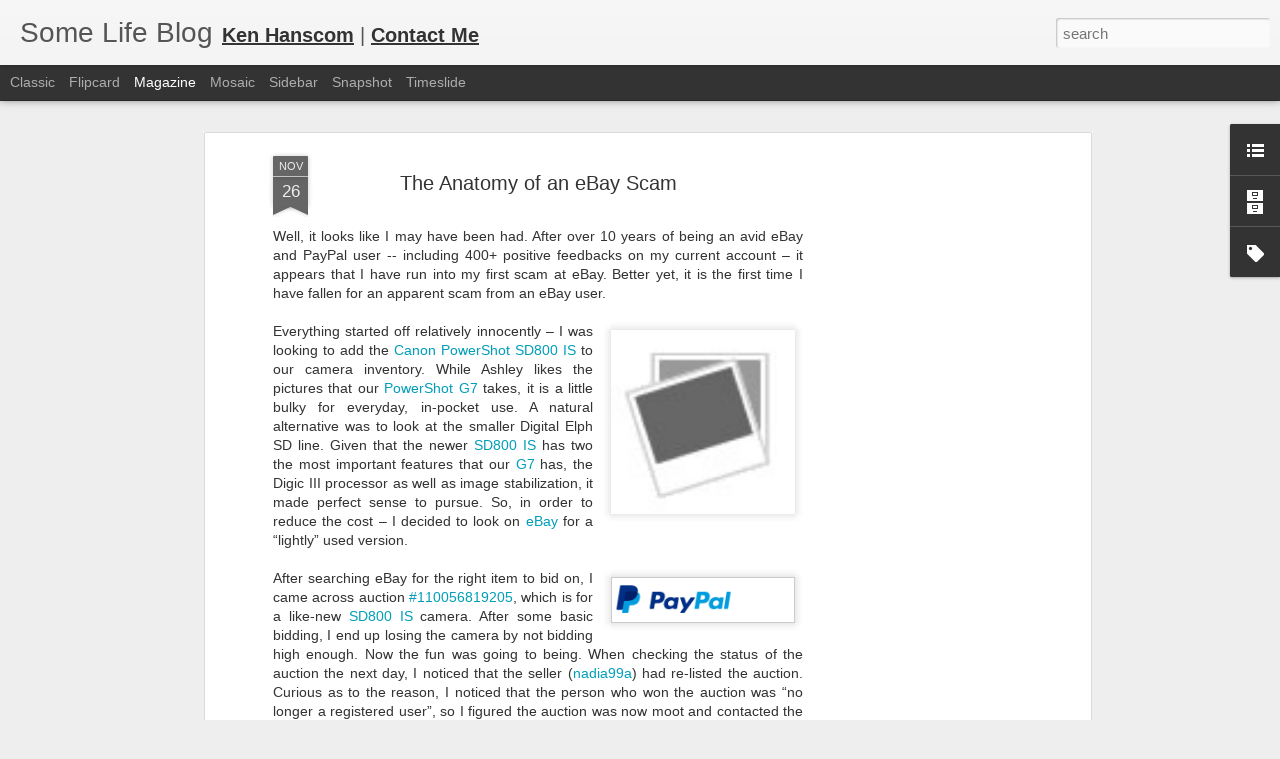

--- FILE ---
content_type: text/html; charset=utf-8
request_url: https://www.google.com/recaptcha/api2/aframe
body_size: 251
content:
<!DOCTYPE HTML><html><head><meta http-equiv="content-type" content="text/html; charset=UTF-8"></head><body><script nonce="YBFBH5V3T296JJ0xQ9TdKQ">/** Anti-fraud and anti-abuse applications only. See google.com/recaptcha */ try{var clients={'sodar':'https://pagead2.googlesyndication.com/pagead/sodar?'};window.addEventListener("message",function(a){try{if(a.source===window.parent){var b=JSON.parse(a.data);var c=clients[b['id']];if(c){var d=document.createElement('img');d.src=c+b['params']+'&rc='+(localStorage.getItem("rc::a")?sessionStorage.getItem("rc::b"):"");window.document.body.appendChild(d);sessionStorage.setItem("rc::e",parseInt(sessionStorage.getItem("rc::e")||0)+1);localStorage.setItem("rc::h",'1765636756052');}}}catch(b){}});window.parent.postMessage("_grecaptcha_ready", "*");}catch(b){}</script></body></html>

--- FILE ---
content_type: text/javascript; charset=UTF-8
request_url: http://www.somelifeblog.com/?v=0&action=initial&widgetId=LinkList2&responseType=js&xssi_token=AOuZoY4CpdxBreHCN3ZvPuT-hZD5yZxrWQ%3A1765636752351
body_size: 1134
content:
try {
_WidgetManager._HandleControllerResult('LinkList2', 'initial',{'title': 'Most Popular', 'sorting': 'alpha', 'shownum': -1, 'links': [{'name': 'Audi A4 B7 2.0T Road Test', 'target': 'http://www.somelifeblog.com/2007/01/audi-a4-20t-fsi-2006-2007-road-test.html'}, {'name': 'Blackberry 8800 \u2013 Modem for Laptop', 'target': 'http://www.somelifeblog.com/2007/03/blackberry-8800-modem-for-laptop-view.html'}, {'name': 'California Beaches w/ Free Wifi', 'target': 'http://www.somelifeblog.com/2007/01/top-california-beaches-with-free-wifi.html'}, {'name': 'Canon Powershot G7 Review', 'target': 'http://www.somelifeblog.com/2007/01/canon-powershot-g7-1000-pictures-in.html'}, {'name': 'Fixed! Time Machine Backup to Network Device for Mac', 'target': 'http://www.somelifeblog.com/2009/02/fixed-time-machine-backup-to-network.html'}, {'name': 'Hidden Mickeys at Disneyland', 'target': 'http://www.somelifeblog.com/2007/12/hidden-mickey-disneyland-mickeys-hidden.html'}, {'name': 'How to Upgrade AT\x26T Blackberry to v4.5 Device OS', 'target': 'http://www.somelifeblog.com/2008/11/att-blackberry-45-os-8800.html'}, {'name': 'How to Upgrade Hard Drive on the Mac Mini', 'target': 'http://www.somelifeblog.com/2009/09/upgrade-mac-mini-hard-drive-320gb.html'}, {'name': 'How to Upgrade Memory on the Mac Mini', 'target': 'http://www.somelifeblog.com/2009/04/mac-mini-upgrade-to-4gb-ram.html'}, {'name': 'Lakers Tickets Insider', 'target': 'http://www.somelifeblog.com/2007/01/insider-tickets-for-los-angeles-lakers.html'}, {'name': 'Motorola RAZR V3 Guide', 'target': 'http://www.somelifeblog.com/2007/01/motorola-razr-v3-how-to-charge-and.html'}, {'name': 'Nintendo Wii Repair Guide', 'target': 'http://www.somelifeblog.com/2008/01/wii-repair-fix-guide-error-nintendo.html'}, {'name': 'PSP Repair Stuck Pixels', 'target': 'http://www.somelifeblog.com/2007/01/psp-stuck-pixels-guid-on-how-to-fix.html'}, {'name': 'Shelby Mustang GT500 Test Drive', 'target': 'http://www.somelifeblog.com/2007/01/2007-ford-mustang-shelby-gt500.html'}, {'name': 'Sony Projection TV Red Line Repair', 'target': 'http://www.somelifeblog.com/2007/06/sony-projection-tv-red-line-repair.html'}, {'name': 'Top Ways to Improve eBay', 'target': 'http://www.somelifeblog.com/2006/12/top-5-ways-to-make-ebay-better-place.html'}, {'name': 'Trip Report - India', 'target': 'http://www.somelifeblog.com/2007/09/day-1-i-am-leaving-for-india-today.html'}, {'name': 'Trip Report - Walt Disney World', 'target': 'http://www.somelifeblog.com/2007/01/walt-disney-world-vacation-look-back.html'}, {'name': 'Ultimate Hidden Mickey Guide', 'target': 'http://www.somelifeblog.com/2007/12/ultimate-hidden-mickey-guide.html'}, {'name': 'Wii Remote - Why won\x27t it sync?', 'target': 'http://www.somelifeblog.com/2007/01/wii-remote-why-wont-it-sync.html'}, {'name': 'Windows XP SVCHOST.EXE 100% CPU', 'target': 'http://www.somelifeblog.com/2007/05/windows-xp-svchostexe-100-cpu-high.html'}]});
} catch (e) {
  if (typeof log != 'undefined') {
    log('HandleControllerResult failed: ' + e);
  }
}


--- FILE ---
content_type: text/javascript; charset=UTF-8
request_url: http://www.somelifeblog.com/?v=0&action=initial&widgetId=Label1&responseType=js&xssi_token=AOuZoY4CpdxBreHCN3ZvPuT-hZD5yZxrWQ%3A1765636752351
body_size: 3263
content:
try {
_WidgetManager._HandleControllerResult('Label1', 'initial',{'title': 'Tag Cloud', 'display': 'list', 'showFreqNumbers': true, 'labels': [{'name': '2007', 'count': 1, 'cssSize': 1, 'url': 'http://www.somelifeblog.com/search/label/2007'}, {'name': '24', 'count': 2, 'cssSize': 2, 'url': 'http://www.somelifeblog.com/search/label/24'}, {'name': '3G', 'count': 1, 'cssSize': 1, 'url': 'http://www.somelifeblog.com/search/label/3G'}, {'name': '8700', 'count': 2, 'cssSize': 2, 'url': 'http://www.somelifeblog.com/search/label/8700'}, {'name': '8800', 'count': 40, 'cssSize': 4, 'url': 'http://www.somelifeblog.com/search/label/8800'}, {'name': '8820', 'count': 2, 'cssSize': 2, 'url': 'http://www.somelifeblog.com/search/label/8820'}, {'name': '8830', 'count': 3, 'cssSize': 2, 'url': 'http://www.somelifeblog.com/search/label/8830'}, {'name': '9000', 'count': 2, 'cssSize': 2, 'url': 'http://www.somelifeblog.com/search/label/9000'}, {'name': 'ActionTec', 'count': 3, 'cssSize': 2, 'url': 'http://www.somelifeblog.com/search/label/ActionTec'}, {'name': 'ActiveSync', 'count': 1, 'cssSize': 1, 'url': 'http://www.somelifeblog.com/search/label/ActiveSync'}, {'name': 'Amazing Race', 'count': 1, 'cssSize': 1, 'url': 'http://www.somelifeblog.com/search/label/Amazing%20Race'}, {'name': 'Amazon', 'count': 2, 'cssSize': 2, 'url': 'http://www.somelifeblog.com/search/label/Amazon'}, {'name': 'Angry Birds', 'count': 1, 'cssSize': 1, 'url': 'http://www.somelifeblog.com/search/label/Angry%20Birds'}, {'name': 'Apple', 'count': 23, 'cssSize': 4, 'url': 'http://www.somelifeblog.com/search/label/Apple'}, {'name': 'Audi', 'count': 17, 'cssSize': 4, 'url': 'http://www.somelifeblog.com/search/label/Audi'}, {'name': 'Backup', 'count': 4, 'cssSize': 2, 'url': 'http://www.somelifeblog.com/search/label/Backup'}, {'name': 'Bangalore', 'count': 4, 'cssSize': 2, 'url': 'http://www.somelifeblog.com/search/label/Bangalore'}, {'name': 'Baseball Cards', 'count': 1, 'cssSize': 1, 'url': 'http://www.somelifeblog.com/search/label/Baseball%20Cards'}, {'name': 'BCS', 'count': 4, 'cssSize': 2, 'url': 'http://www.somelifeblog.com/search/label/BCS'}, {'name': 'Beaches', 'count': 1, 'cssSize': 1, 'url': 'http://www.somelifeblog.com/search/label/Beaches'}, {'name': 'Best Buy', 'count': 1, 'cssSize': 1, 'url': 'http://www.somelifeblog.com/search/label/Best%20Buy'}, {'name': 'Blackberry', 'count': 87, 'cssSize': 5, 'url': 'http://www.somelifeblog.com/search/label/Blackberry'}, {'name': 'Blockbuster', 'count': 1, 'cssSize': 1, 'url': 'http://www.somelifeblog.com/search/label/Blockbuster'}, {'name': 'Blogger', 'count': 5, 'cssSize': 2, 'url': 'http://www.somelifeblog.com/search/label/Blogger'}, {'name': 'Blu-Ray', 'count': 1, 'cssSize': 1, 'url': 'http://www.somelifeblog.com/search/label/Blu-Ray'}, {'name': 'Bluetooth', 'count': 2, 'cssSize': 2, 'url': 'http://www.somelifeblog.com/search/label/Bluetooth'}, {'name': 'BMW', 'count': 14, 'cssSize': 3, 'url': 'http://www.somelifeblog.com/search/label/BMW'}, {'name': 'Bold', 'count': 5, 'cssSize': 2, 'url': 'http://www.somelifeblog.com/search/label/Bold'}, {'name': 'Brake Dust', 'count': 1, 'cssSize': 1, 'url': 'http://www.somelifeblog.com/search/label/Brake%20Dust'}, {'name': 'Buzz Lightyear Astro Blasters', 'count': 4, 'cssSize': 2, 'url': 'http://www.somelifeblog.com/search/label/Buzz%20Lightyear%20Astro%20Blasters'}, {'name': 'California', 'count': 3, 'cssSize': 2, 'url': 'http://www.somelifeblog.com/search/label/California'}, {'name': 'California Adventure', 'count': 4, 'cssSize': 2, 'url': 'http://www.somelifeblog.com/search/label/California%20Adventure'}, {'name': 'Call of Duty', 'count': 1, 'cssSize': 1, 'url': 'http://www.somelifeblog.com/search/label/Call%20of%20Duty'}, {'name': 'Cancun', 'count': 16, 'cssSize': 3, 'url': 'http://www.somelifeblog.com/search/label/Cancun'}, {'name': 'Canon', 'count': 20, 'cssSize': 4, 'url': 'http://www.somelifeblog.com/search/label/Canon'}, {'name': 'Cars', 'count': 12, 'cssSize': 3, 'url': 'http://www.somelifeblog.com/search/label/Cars'}, {'name': 'Chichen Itza', 'count': 1, 'cssSize': 1, 'url': 'http://www.somelifeblog.com/search/label/Chichen%20Itza'}, {'name': 'Christmas', 'count': 2, 'cssSize': 2, 'url': 'http://www.somelifeblog.com/search/label/Christmas'}, {'name': 'Coding', 'count': 1, 'cssSize': 1, 'url': 'http://www.somelifeblog.com/search/label/Coding'}, {'name': 'Concerts', 'count': 1, 'cssSize': 1, 'url': 'http://www.somelifeblog.com/search/label/Concerts'}, {'name': 'Construction', 'count': 1, 'cssSize': 1, 'url': 'http://www.somelifeblog.com/search/label/Construction'}, {'name': 'Cookies', 'count': 1, 'cssSize': 1, 'url': 'http://www.somelifeblog.com/search/label/Cookies'}, {'name': 'Crazy', 'count': 1, 'cssSize': 1, 'url': 'http://www.somelifeblog.com/search/label/Crazy'}, {'name': 'Curve', 'count': 17, 'cssSize': 4, 'url': 'http://www.somelifeblog.com/search/label/Curve'}, {'name': 'D-Link', 'count': 1, 'cssSize': 1, 'url': 'http://www.somelifeblog.com/search/label/D-Link'}, {'name': 'Data Centers', 'count': 1, 'cssSize': 1, 'url': 'http://www.somelifeblog.com/search/label/Data%20Centers'}, {'name': 'Deals', 'count': 22, 'cssSize': 4, 'url': 'http://www.somelifeblog.com/search/label/Deals'}, {'name': 'Delhi', 'count': 2, 'cssSize': 2, 'url': 'http://www.somelifeblog.com/search/label/Delhi'}, {'name': 'Dell', 'count': 6, 'cssSize': 3, 'url': 'http://www.somelifeblog.com/search/label/Dell'}, {'name': 'Desktop Manager', 'count': 1, 'cssSize': 1, 'url': 'http://www.somelifeblog.com/search/label/Desktop%20Manager'}, {'name': 'Dining', 'count': 17, 'cssSize': 4, 'url': 'http://www.somelifeblog.com/search/label/Dining'}, {'name': 'Disney', 'count': 30, 'cssSize': 4, 'url': 'http://www.somelifeblog.com/search/label/Disney'}, {'name': 'Disneyland', 'count': 23, 'cssSize': 4, 'url': 'http://www.somelifeblog.com/search/label/Disneyland'}, {'name': 'DNS', 'count': 1, 'cssSize': 1, 'url': 'http://www.somelifeblog.com/search/label/DNS'}, {'name': 'Dodgers', 'count': 4, 'cssSize': 2, 'url': 'http://www.somelifeblog.com/search/label/Dodgers'}, {'name': 'Domain Names', 'count': 1, 'cssSize': 1, 'url': 'http://www.somelifeblog.com/search/label/Domain%20Names'}, {'name': 'DVD Rental', 'count': 1, 'cssSize': 1, 'url': 'http://www.somelifeblog.com/search/label/DVD%20Rental'}, {'name': 'e90 M3', 'count': 15, 'cssSize': 3, 'url': 'http://www.somelifeblog.com/search/label/e90%20M3'}, {'name': 'eBay/PayPal', 'count': 14, 'cssSize': 3, 'url': 'http://www.somelifeblog.com/search/label/eBay%2FPayPal'}, {'name': 'Electronics', 'count': 8, 'cssSize': 3, 'url': 'http://www.somelifeblog.com/search/label/Electronics'}, {'name': 'Email', 'count': 1, 'cssSize': 1, 'url': 'http://www.somelifeblog.com/search/label/Email'}, {'name': 'Entrance', 'count': 4, 'cssSize': 2, 'url': 'http://www.somelifeblog.com/search/label/Entrance'}, {'name': 'ESPN', 'count': 1, 'cssSize': 1, 'url': 'http://www.somelifeblog.com/search/label/ESPN'}, {'name': 'Euro 2008', 'count': 1, 'cssSize': 1, 'url': 'http://www.somelifeblog.com/search/label/Euro%202008'}, {'name': 'Europe', 'count': 5, 'cssSize': 2, 'url': 'http://www.somelifeblog.com/search/label/Europe'}, {'name': 'Facebook', 'count': 2, 'cssSize': 2, 'url': 'http://www.somelifeblog.com/search/label/Facebook'}, {'name': 'Family', 'count': 31, 'cssSize': 4, 'url': 'http://www.somelifeblog.com/search/label/Family'}, {'name': 'Fantasy Sports', 'count': 6, 'cssSize': 3, 'url': 'http://www.somelifeblog.com/search/label/Fantasy%20Sports'}, {'name': 'Ferrari', 'count': 1, 'cssSize': 1, 'url': 'http://www.somelifeblog.com/search/label/Ferrari'}, {'name': 'Finance', 'count': 6, 'cssSize': 3, 'url': 'http://www.somelifeblog.com/search/label/Finance'}, {'name': 'FiOS', 'count': 15, 'cssSize': 3, 'url': 'http://www.somelifeblog.com/search/label/FiOS'}, {'name': 'Firefox', 'count': 2, 'cssSize': 2, 'url': 'http://www.somelifeblog.com/search/label/Firefox'}, {'name': 'Fires', 'count': 7, 'cssSize': 3, 'url': 'http://www.somelifeblog.com/search/label/Fires'}, {'name': 'FlexEditor', 'count': 3, 'cssSize': 2, 'url': 'http://www.somelifeblog.com/search/label/FlexEditor'}, {'name': 'Florence', 'count': 6, 'cssSize': 3, 'url': 'http://www.somelifeblog.com/search/label/Florence'}, {'name': 'Football', 'count': 2, 'cssSize': 2, 'url': 'http://www.somelifeblog.com/search/label/Football'}, {'name': 'France', 'count': 1, 'cssSize': 1, 'url': 'http://www.somelifeblog.com/search/label/France'}, {'name': 'Frankfurt', 'count': 1, 'cssSize': 1, 'url': 'http://www.somelifeblog.com/search/label/Frankfurt'}, {'name': 'Fraud', 'count': 1, 'cssSize': 1, 'url': 'http://www.somelifeblog.com/search/label/Fraud'}, {'name': 'Furniture', 'count': 1, 'cssSize': 1, 'url': 'http://www.somelifeblog.com/search/label/Furniture'}, {'name': 'G7', 'count': 4, 'cssSize': 2, 'url': 'http://www.somelifeblog.com/search/label/G7'}, {'name': 'Gaming', 'count': 30, 'cssSize': 4, 'url': 'http://www.somelifeblog.com/search/label/Gaming'}, {'name': 'Gas', 'count': 1, 'cssSize': 1, 'url': 'http://www.somelifeblog.com/search/label/Gas'}, {'name': 'Geotagging', 'count': 7, 'cssSize': 3, 'url': 'http://www.somelifeblog.com/search/label/Geotagging'}, {'name': 'Germany', 'count': 1, 'cssSize': 1, 'url': 'http://www.somelifeblog.com/search/label/Germany'}, {'name': 'GMAIL', 'count': 1, 'cssSize': 1, 'url': 'http://www.somelifeblog.com/search/label/GMAIL'}, {'name': 'Google', 'count': 18, 'cssSize': 4, 'url': 'http://www.somelifeblog.com/search/label/Google'}, {'name': 'GPS', 'count': 8, 'cssSize': 3, 'url': 'http://www.somelifeblog.com/search/label/GPS'}, {'name': 'Grand Theft Auto', 'count': 1, 'cssSize': 1, 'url': 'http://www.somelifeblog.com/search/label/Grand%20Theft%20Auto'}, {'name': 'Guitar Hero', 'count': 4, 'cssSize': 2, 'url': 'http://www.somelifeblog.com/search/label/Guitar%20Hero'}, {'name': 'Hard Drive', 'count': 16, 'cssSize': 3, 'url': 'http://www.somelifeblog.com/search/label/Hard%20Drive'}, {'name': 'Haunted Mansion', 'count': 1, 'cssSize': 1, 'url': 'http://www.somelifeblog.com/search/label/Haunted%20Mansion'}, {'name': 'Hawaii', 'count': 25, 'cssSize': 4, 'url': 'http://www.somelifeblog.com/search/label/Hawaii'}, {'name': 'Hidden Mickeys', 'count': 25, 'cssSize': 4, 'url': 'http://www.somelifeblog.com/search/label/Hidden%20Mickeys'}, {'name': 'Hilton', 'count': 3, 'cssSize': 2, 'url': 'http://www.somelifeblog.com/search/label/Hilton'}, {'name': 'Home', 'count': 2, 'cssSize': 2, 'url': 'http://www.somelifeblog.com/search/label/Home'}, {'name': 'Humor', 'count': 3, 'cssSize': 2, 'url': 'http://www.somelifeblog.com/search/label/Humor'}, {'name': 'Hyper-V', 'count': 4, 'cssSize': 2, 'url': 'http://www.somelifeblog.com/search/label/Hyper-V'}, {'name': 'iDrive', 'count': 3, 'cssSize': 2, 'url': 'http://www.somelifeblog.com/search/label/iDrive'}, {'name': 'iLife', 'count': 2, 'cssSize': 2, 'url': 'http://www.somelifeblog.com/search/label/iLife'}, {'name': 'iMac', 'count': 2, 'cssSize': 2, 'url': 'http://www.somelifeblog.com/search/label/iMac'}, {'name': 'India', 'count': 24, 'cssSize': 4, 'url': 'http://www.somelifeblog.com/search/label/India'}, {'name': 'International', 'count': 1, 'cssSize': 1, 'url': 'http://www.somelifeblog.com/search/label/International'}, {'name': 'iOS 4.2', 'count': 1, 'cssSize': 1, 'url': 'http://www.somelifeblog.com/search/label/iOS%204.2'}, {'name': 'iPad', 'count': 7, 'cssSize': 3, 'url': 'http://www.somelifeblog.com/search/label/iPad'}, {'name': 'iPhone', 'count': 26, 'cssSize': 4, 'url': 'http://www.somelifeblog.com/search/label/iPhone'}, {'name': 'iPhone 3GS', 'count': 6, 'cssSize': 3, 'url': 'http://www.somelifeblog.com/search/label/iPhone%203GS'}, {'name': 'iPhoto', 'count': 9, 'cssSize': 3, 'url': 'http://www.somelifeblog.com/search/label/iPhoto'}, {'name': 'iPod', 'count': 23, 'cssSize': 4, 'url': 'http://www.somelifeblog.com/search/label/iPod'}, {'name': 'iPod Photo', 'count': 2, 'cssSize': 2, 'url': 'http://www.somelifeblog.com/search/label/iPod%20Photo'}, {'name': 'Italy', 'count': 18, 'cssSize': 4, 'url': 'http://www.somelifeblog.com/search/label/Italy'}, {'name': 'iTouch', 'count': 2, 'cssSize': 2, 'url': 'http://www.somelifeblog.com/search/label/iTouch'}, {'name': 'iTunes', 'count': 19, 'cssSize': 4, 'url': 'http://www.somelifeblog.com/search/label/iTunes'}, {'name': 'Kobe Bryant', 'count': 4, 'cssSize': 2, 'url': 'http://www.somelifeblog.com/search/label/Kobe%20Bryant'}, {'name': 'Lakers', 'count': 33, 'cssSize': 4, 'url': 'http://www.somelifeblog.com/search/label/Lakers'}, {'name': 'Language', 'count': 1, 'cssSize': 1, 'url': 'http://www.somelifeblog.com/search/label/Language'}, {'name': 'Las Vegas', 'count': 1, 'cssSize': 1, 'url': 'http://www.somelifeblog.com/search/label/Las%20Vegas'}, {'name': 'LCD Television', 'count': 1, 'cssSize': 1, 'url': 'http://www.somelifeblog.com/search/label/LCD%20Television'}, {'name': 'Lenovo', 'count': 2, 'cssSize': 2, 'url': 'http://www.somelifeblog.com/search/label/Lenovo'}, {'name': 'Lenses', 'count': 5, 'cssSize': 2, 'url': 'http://www.somelifeblog.com/search/label/Lenses'}, {'name': 'Life', 'count': 9, 'cssSize': 3, 'url': 'http://www.somelifeblog.com/search/label/Life'}, {'name': 'Linux', 'count': 3, 'cssSize': 2, 'url': 'http://www.somelifeblog.com/search/label/Linux'}, {'name': 'London', 'count': 7, 'cssSize': 3, 'url': 'http://www.somelifeblog.com/search/label/London'}, {'name': 'Los Angeles', 'count': 12, 'cssSize': 3, 'url': 'http://www.somelifeblog.com/search/label/Los%20Angeles'}, {'name': 'Luey', 'count': 2, 'cssSize': 2, 'url': 'http://www.somelifeblog.com/search/label/Luey'}, {'name': 'M5', 'count': 1, 'cssSize': 1, 'url': 'http://www.somelifeblog.com/search/label/M5'}, {'name': 'M6', 'count': 1, 'cssSize': 1, 'url': 'http://www.somelifeblog.com/search/label/M6'}, {'name': 'Mac', 'count': 9, 'cssSize': 3, 'url': 'http://www.somelifeblog.com/search/label/Mac'}, {'name': 'Mac Mini', 'count': 5, 'cssSize': 2, 'url': 'http://www.somelifeblog.com/search/label/Mac%20Mini'}, {'name': 'Malibu', 'count': 9, 'cssSize': 3, 'url': 'http://www.somelifeblog.com/search/label/Malibu'}, {'name': 'Maps', 'count': 4, 'cssSize': 2, 'url': 'http://www.somelifeblog.com/search/label/Maps'}, {'name': 'Mashup', 'count': 1, 'cssSize': 1, 'url': 'http://www.somelifeblog.com/search/label/Mashup'}, {'name': 'Maui', 'count': 4, 'cssSize': 2, 'url': 'http://www.somelifeblog.com/search/label/Maui'}, {'name': 'Maxtor', 'count': 2, 'cssSize': 2, 'url': 'http://www.somelifeblog.com/search/label/Maxtor'}, {'name': 'Memory Upgrade', 'count': 1, 'cssSize': 1, 'url': 'http://www.somelifeblog.com/search/label/Memory%20Upgrade'}, {'name': 'Mexico', 'count': 15, 'cssSize': 3, 'url': 'http://www.somelifeblog.com/search/label/Mexico'}, {'name': 'Miami', 'count': 1, 'cssSize': 1, 'url': 'http://www.somelifeblog.com/search/label/Miami'}, {'name': 'Mickey and Friends', 'count': 5, 'cssSize': 2, 'url': 'http://www.somelifeblog.com/search/label/Mickey%20and%20Friends'}, {'name': 'Microsoft', 'count': 21, 'cssSize': 4, 'url': 'http://www.somelifeblog.com/search/label/Microsoft'}, {'name': 'Mino HD', 'count': 1, 'cssSize': 1, 'url': 'http://www.somelifeblog.com/search/label/Mino%20HD'}, {'name': 'MLB', 'count': 2, 'cssSize': 2, 'url': 'http://www.somelifeblog.com/search/label/MLB'}, {'name': 'MPT', 'count': 17, 'cssSize': 4, 'url': 'http://www.somelifeblog.com/search/label/MPT'}, {'name': 'Music', 'count': 5, 'cssSize': 2, 'url': 'http://www.somelifeblog.com/search/label/Music'}, {'name': 'NAS', 'count': 6, 'cssSize': 3, 'url': 'http://www.somelifeblog.com/search/label/NAS'}, {'name': 'Nature', 'count': 1, 'cssSize': 1, 'url': 'http://www.somelifeblog.com/search/label/Nature'}, {'name': 'NBA', 'count': 30, 'cssSize': 4, 'url': 'http://www.somelifeblog.com/search/label/NBA'}, {'name': 'Networking', 'count': 1, 'cssSize': 1, 'url': 'http://www.somelifeblog.com/search/label/Networking'}, {'name': 'New Orleans Square', 'count': 5, 'cssSize': 2, 'url': 'http://www.somelifeblog.com/search/label/New%20Orleans%20Square'}, {'name': 'New York', 'count': 14, 'cssSize': 3, 'url': 'http://www.somelifeblog.com/search/label/New%20York'}, {'name': 'News', 'count': 8, 'cssSize': 3, 'url': 'http://www.somelifeblog.com/search/label/News'}, {'name': 'Nintendo', 'count': 1, 'cssSize': 1, 'url': 'http://www.somelifeblog.com/search/label/Nintendo'}, {'name': 'Normandy', 'count': 1, 'cssSize': 1, 'url': 'http://www.somelifeblog.com/search/label/Normandy'}, {'name': 'OSX', 'count': 3, 'cssSize': 2, 'url': 'http://www.somelifeblog.com/search/label/OSX'}, {'name': 'OSX Lion', 'count': 2, 'cssSize': 2, 'url': 'http://www.somelifeblog.com/search/label/OSX%20Lion'}, {'name': 'Outlook', 'count': 4, 'cssSize': 2, 'url': 'http://www.somelifeblog.com/search/label/Outlook'}, {'name': 'Outlook 2007', 'count': 4, 'cssSize': 2, 'url': 'http://www.somelifeblog.com/search/label/Outlook%202007'}, {'name': 'P2K', 'count': 9, 'cssSize': 3, 'url': 'http://www.somelifeblog.com/search/label/P2K'}, {'name': 'P2K Commander', 'count': 5, 'cssSize': 2, 'url': 'http://www.somelifeblog.com/search/label/P2K%20Commander'}, {'name': 'P2KTools', 'count': 9, 'cssSize': 3, 'url': 'http://www.somelifeblog.com/search/label/P2KTools'}, {'name': 'PAC-10', 'count': 4, 'cssSize': 2, 'url': 'http://www.somelifeblog.com/search/label/PAC-10'}, {'name': 'Paris', 'count': 3, 'cssSize': 2, 'url': 'http://www.somelifeblog.com/search/label/Paris'}, {'name': 'PayPerPost', 'count': 4, 'cssSize': 2, 'url': 'http://www.somelifeblog.com/search/label/PayPerPost'}, {'name': 'PC', 'count': 1, 'cssSize': 1, 'url': 'http://www.somelifeblog.com/search/label/PC'}, {'name': 'Pearl', 'count': 18, 'cssSize': 4, 'url': 'http://www.somelifeblog.com/search/label/Pearl'}, {'name': 'Pepperdine', 'count': 3, 'cssSize': 2, 'url': 'http://www.somelifeblog.com/search/label/Pepperdine'}, {'name': 'Photography', 'count': 20, 'cssSize': 4, 'url': 'http://www.somelifeblog.com/search/label/Photography'}, {'name': 'Pirates of the Caribbean', 'count': 3, 'cssSize': 2, 'url': 'http://www.somelifeblog.com/search/label/Pirates%20of%20the%20Caribbean'}, {'name': 'Pismo Beach', 'count': 6, 'cssSize': 3, 'url': 'http://www.somelifeblog.com/search/label/Pismo%20Beach'}, {'name': 'Playstation', 'count': 4, 'cssSize': 2, 'url': 'http://www.somelifeblog.com/search/label/Playstation'}, {'name': 'Policy', 'count': 1, 'cssSize': 1, 'url': 'http://www.somelifeblog.com/search/label/Policy'}, {'name': 'Politics', 'count': 1, 'cssSize': 1, 'url': 'http://www.somelifeblog.com/search/label/Politics'}, {'name': 'Pool Building', 'count': 1, 'cssSize': 1, 'url': 'http://www.somelifeblog.com/search/label/Pool%20Building'}, {'name': 'Poveromo', 'count': 2, 'cssSize': 2, 'url': 'http://www.somelifeblog.com/search/label/Poveromo'}, {'name': 'Powerline', 'count': 1, 'cssSize': 1, 'url': 'http://www.somelifeblog.com/search/label/Powerline'}, {'name': 'Powershot G7', 'count': 1, 'cssSize': 1, 'url': 'http://www.somelifeblog.com/search/label/Powershot%20G7'}, {'name': 'Powershot SD770 IS', 'count': 1, 'cssSize': 1, 'url': 'http://www.somelifeblog.com/search/label/Powershot%20SD770%20IS'}, {'name': 'Privacy', 'count': 2, 'cssSize': 2, 'url': 'http://www.somelifeblog.com/search/label/Privacy'}, {'name': 'PS3', 'count': 39, 'cssSize': 4, 'url': 'http://www.somelifeblog.com/search/label/PS3'}, {'name': 'PSP', 'count': 12, 'cssSize': 3, 'url': 'http://www.somelifeblog.com/search/label/PSP'}, {'name': 'RAZR', 'count': 88, 'cssSize': 5, 'url': 'http://www.somelifeblog.com/search/label/RAZR'}, {'name': 'RDP', 'count': 5, 'cssSize': 2, 'url': 'http://www.somelifeblog.com/search/label/RDP'}, {'name': 'Rebates', 'count': 1, 'cssSize': 1, 'url': 'http://www.somelifeblog.com/search/label/Rebates'}, {'name': 'Rebel XSi', 'count': 5, 'cssSize': 2, 'url': 'http://www.somelifeblog.com/search/label/Rebel%20XSi'}, {'name': 'Rebel XTI', 'count': 17, 'cssSize': 4, 'url': 'http://www.somelifeblog.com/search/label/Rebel%20XTI'}, {'name': 'Ripoff', 'count': 1, 'cssSize': 1, 'url': 'http://www.somelifeblog.com/search/label/Ripoff'}, {'name': 'Rome', 'count': 4, 'cssSize': 2, 'url': 'http://www.somelifeblog.com/search/label/Rome'}, {'name': 'Rose Bowl', 'count': 1, 'cssSize': 1, 'url': 'http://www.somelifeblog.com/search/label/Rose%20Bowl'}, {'name': 'Rose Parade', 'count': 2, 'cssSize': 2, 'url': 'http://www.somelifeblog.com/search/label/Rose%20Parade'}, {'name': 'Ruby', 'count': 2, 'cssSize': 2, 'url': 'http://www.somelifeblog.com/search/label/Ruby'}, {'name': 'RV', 'count': 3, 'cssSize': 2, 'url': 'http://www.somelifeblog.com/search/label/RV'}, {'name': 'Safari', 'count': 1, 'cssSize': 1, 'url': 'http://www.somelifeblog.com/search/label/Safari'}, {'name': 'San Francisco', 'count': 3, 'cssSize': 2, 'url': 'http://www.somelifeblog.com/search/label/San%20Francisco'}, {'name': 'San Simeon', 'count': 1, 'cssSize': 1, 'url': 'http://www.somelifeblog.com/search/label/San%20Simeon'}, {'name': 'Satellite Radio', 'count': 1, 'cssSize': 1, 'url': 'http://www.somelifeblog.com/search/label/Satellite%20Radio'}, {'name': 'Scam', 'count': 1, 'cssSize': 1, 'url': 'http://www.somelifeblog.com/search/label/Scam'}, {'name': 'SD770 IS', 'count': 1, 'cssSize': 1, 'url': 'http://www.somelifeblog.com/search/label/SD770%20IS'}, {'name': 'Seagate', 'count': 1, 'cssSize': 1, 'url': 'http://www.somelifeblog.com/search/label/Seagate'}, {'name': 'Season Tickets', 'count': 1, 'cssSize': 1, 'url': 'http://www.somelifeblog.com/search/label/Season%20Tickets'}, {'name': 'Second Life', 'count': 3, 'cssSize': 2, 'url': 'http://www.somelifeblog.com/search/label/Second%20Life'}, {'name': 'Security', 'count': 2, 'cssSize': 2, 'url': 'http://www.somelifeblog.com/search/label/Security'}, {'name': 'Sennheiser', 'count': 1, 'cssSize': 1, 'url': 'http://www.somelifeblog.com/search/label/Sennheiser'}, {'name': 'SEO', 'count': 2, 'cssSize': 2, 'url': 'http://www.somelifeblog.com/search/label/SEO'}, {'name': 'Shopping', 'count': 7, 'cssSize': 3, 'url': 'http://www.somelifeblog.com/search/label/Shopping'}, {'name': 'Sirius', 'count': 1, 'cssSize': 1, 'url': 'http://www.somelifeblog.com/search/label/Sirius'}, {'name': 'Snow Leopard', 'count': 2, 'cssSize': 2, 'url': 'http://www.somelifeblog.com/search/label/Snow%20Leopard'}, {'name': 'Soccer', 'count': 2, 'cssSize': 2, 'url': 'http://www.somelifeblog.com/search/label/Soccer'}, {'name': 'SomeLife', 'count': 7, 'cssSize': 3, 'url': 'http://www.somelifeblog.com/search/label/SomeLife'}, {'name': 'Sony', 'count': 8, 'cssSize': 3, 'url': 'http://www.somelifeblog.com/search/label/Sony'}, {'name': 'Spain', 'count': 1, 'cssSize': 1, 'url': 'http://www.somelifeblog.com/search/label/Spain'}, {'name': 'Sports', 'count': 29, 'cssSize': 4, 'url': 'http://www.somelifeblog.com/search/label/Sports'}, {'name': 'Sprint', 'count': 1, 'cssSize': 1, 'url': 'http://www.somelifeblog.com/search/label/Sprint'}, {'name': 'Staples', 'count': 1, 'cssSize': 1, 'url': 'http://www.somelifeblog.com/search/label/Staples'}, {'name': 'Staples Center', 'count': 1, 'cssSize': 1, 'url': 'http://www.somelifeblog.com/search/label/Staples%20Center'}, {'name': 'Stickley', 'count': 1, 'cssSize': 1, 'url': 'http://www.somelifeblog.com/search/label/Stickley'}, {'name': 'Storm', 'count': 1, 'cssSize': 1, 'url': 'http://www.somelifeblog.com/search/label/Storm'}, {'name': 'Super Bowl', 'count': 6, 'cssSize': 3, 'url': 'http://www.somelifeblog.com/search/label/Super%20Bowl'}, {'name': 'Surfing', 'count': 2, 'cssSize': 2, 'url': 'http://www.somelifeblog.com/search/label/Surfing'}, {'name': 'Survivor', 'count': 2, 'cssSize': 2, 'url': 'http://www.somelifeblog.com/search/label/Survivor'}, {'name': 'Taj Mahal', 'count': 2, 'cssSize': 2, 'url': 'http://www.somelifeblog.com/search/label/Taj%20Mahal'}, {'name': 'Technology', 'count': 31, 'cssSize': 4, 'url': 'http://www.somelifeblog.com/search/label/Technology'}, {'name': 'Thanksgiving', 'count': 1, 'cssSize': 1, 'url': 'http://www.somelifeblog.com/search/label/Thanksgiving'}, {'name': 'Time Machine', 'count': 2, 'cssSize': 2, 'url': 'http://www.somelifeblog.com/search/label/Time%20Machine'}, {'name': 'Tomorrowland', 'count': 2, 'cssSize': 2, 'url': 'http://www.somelifeblog.com/search/label/Tomorrowland'}, {'name': 'Tools', 'count': 1, 'cssSize': 1, 'url': 'http://www.somelifeblog.com/search/label/Tools'}, {'name': 'Tour', 'count': 2, 'cssSize': 2, 'url': 'http://www.somelifeblog.com/search/label/Tour'}, {'name': 'Tower of Terror', 'count': 1, 'cssSize': 1, 'url': 'http://www.somelifeblog.com/search/label/Tower%20of%20Terror'}, {'name': 'Travel', 'count': 93, 'cssSize': 5, 'url': 'http://www.somelifeblog.com/search/label/Travel'}, {'name': 'Tuning', 'count': 1, 'cssSize': 1, 'url': 'http://www.somelifeblog.com/search/label/Tuning'}, {'name': 'TV', 'count': 27, 'cssSize': 4, 'url': 'http://www.somelifeblog.com/search/label/TV'}, {'name': 'Ubuntu', 'count': 1, 'cssSize': 1, 'url': 'http://www.somelifeblog.com/search/label/Ubuntu'}, {'name': 'United Airlines', 'count': 4, 'cssSize': 2, 'url': 'http://www.somelifeblog.com/search/label/United%20Airlines'}, {'name': 'USA', 'count': 1, 'cssSize': 1, 'url': 'http://www.somelifeblog.com/search/label/USA'}, {'name': 'USC', 'count': 15, 'cssSize': 3, 'url': 'http://www.somelifeblog.com/search/label/USC'}, {'name': 'Utah', 'count': 1, 'cssSize': 1, 'url': 'http://www.somelifeblog.com/search/label/Utah'}, {'name': 'Venice', 'count': 2, 'cssSize': 2, 'url': 'http://www.somelifeblog.com/search/label/Venice'}, {'name': 'Ventura', 'count': 14, 'cssSize': 3, 'url': 'http://www.somelifeblog.com/search/label/Ventura'}, {'name': 'Video', 'count': 7, 'cssSize': 3, 'url': 'http://www.somelifeblog.com/search/label/Video'}, {'name': 'Virtualization', 'count': 5, 'cssSize': 2, 'url': 'http://www.somelifeblog.com/search/label/Virtualization'}, {'name': 'Vista', 'count': 37, 'cssSize': 4, 'url': 'http://www.somelifeblog.com/search/label/Vista'}, {'name': 'Vizio', 'count': 1, 'cssSize': 1, 'url': 'http://www.somelifeblog.com/search/label/Vizio'}, {'name': 'VMWare', 'count': 10, 'cssSize': 3, 'url': 'http://www.somelifeblog.com/search/label/VMWare'}, {'name': 'VMWare Fusion', 'count': 2, 'cssSize': 2, 'url': 'http://www.somelifeblog.com/search/label/VMWare%20Fusion'}, {'name': 'Web 2.0', 'count': 1, 'cssSize': 1, 'url': 'http://www.somelifeblog.com/search/label/Web%202.0'}, {'name': 'Wheel Cleaner', 'count': 1, 'cssSize': 1, 'url': 'http://www.somelifeblog.com/search/label/Wheel%20Cleaner'}, {'name': 'Wifi', 'count': 6, 'cssSize': 3, 'url': 'http://www.somelifeblog.com/search/label/Wifi'}, {'name': 'Wii', 'count': 66, 'cssSize': 5, 'url': 'http://www.somelifeblog.com/search/label/Wii'}, {'name': 'Windows 2000', 'count': 2, 'cssSize': 2, 'url': 'http://www.somelifeblog.com/search/label/Windows%202000'}, {'name': 'Windows 2003', 'count': 1, 'cssSize': 1, 'url': 'http://www.somelifeblog.com/search/label/Windows%202003'}, {'name': 'Windows 2008', 'count': 4, 'cssSize': 2, 'url': 'http://www.somelifeblog.com/search/label/Windows%202008'}, {'name': 'Windows 7', 'count': 3, 'cssSize': 2, 'url': 'http://www.somelifeblog.com/search/label/Windows%207'}, {'name': 'Windows XP', 'count': 15, 'cssSize': 3, 'url': 'http://www.somelifeblog.com/search/label/Windows%20XP'}, {'name': 'World Cup', 'count': 1, 'cssSize': 1, 'url': 'http://www.somelifeblog.com/search/label/World%20Cup'}, {'name': 'x64', 'count': 8, 'cssSize': 3, 'url': 'http://www.somelifeblog.com/search/label/x64'}, {'name': 'x86', 'count': 3, 'cssSize': 2, 'url': 'http://www.somelifeblog.com/search/label/x86'}, {'name': 'XBOX', 'count': 1, 'cssSize': 1, 'url': 'http://www.somelifeblog.com/search/label/XBOX'}, {'name': 'XM Radio', 'count': 2, 'cssSize': 2, 'url': 'http://www.somelifeblog.com/search/label/XM%20Radio'}]});
} catch (e) {
  if (typeof log != 'undefined') {
    log('HandleControllerResult failed: ' + e);
  }
}


--- FILE ---
content_type: text/javascript; charset=UTF-8
request_url: http://www.somelifeblog.com/?v=0&action=initial&widgetId=Label1&responseType=js&xssi_token=AOuZoY4CpdxBreHCN3ZvPuT-hZD5yZxrWQ%3A1765636752351
body_size: 3263
content:
try {
_WidgetManager._HandleControllerResult('Label1', 'initial',{'title': 'Tag Cloud', 'display': 'list', 'showFreqNumbers': true, 'labels': [{'name': '2007', 'count': 1, 'cssSize': 1, 'url': 'http://www.somelifeblog.com/search/label/2007'}, {'name': '24', 'count': 2, 'cssSize': 2, 'url': 'http://www.somelifeblog.com/search/label/24'}, {'name': '3G', 'count': 1, 'cssSize': 1, 'url': 'http://www.somelifeblog.com/search/label/3G'}, {'name': '8700', 'count': 2, 'cssSize': 2, 'url': 'http://www.somelifeblog.com/search/label/8700'}, {'name': '8800', 'count': 40, 'cssSize': 4, 'url': 'http://www.somelifeblog.com/search/label/8800'}, {'name': '8820', 'count': 2, 'cssSize': 2, 'url': 'http://www.somelifeblog.com/search/label/8820'}, {'name': '8830', 'count': 3, 'cssSize': 2, 'url': 'http://www.somelifeblog.com/search/label/8830'}, {'name': '9000', 'count': 2, 'cssSize': 2, 'url': 'http://www.somelifeblog.com/search/label/9000'}, {'name': 'ActionTec', 'count': 3, 'cssSize': 2, 'url': 'http://www.somelifeblog.com/search/label/ActionTec'}, {'name': 'ActiveSync', 'count': 1, 'cssSize': 1, 'url': 'http://www.somelifeblog.com/search/label/ActiveSync'}, {'name': 'Amazing Race', 'count': 1, 'cssSize': 1, 'url': 'http://www.somelifeblog.com/search/label/Amazing%20Race'}, {'name': 'Amazon', 'count': 2, 'cssSize': 2, 'url': 'http://www.somelifeblog.com/search/label/Amazon'}, {'name': 'Angry Birds', 'count': 1, 'cssSize': 1, 'url': 'http://www.somelifeblog.com/search/label/Angry%20Birds'}, {'name': 'Apple', 'count': 23, 'cssSize': 4, 'url': 'http://www.somelifeblog.com/search/label/Apple'}, {'name': 'Audi', 'count': 17, 'cssSize': 4, 'url': 'http://www.somelifeblog.com/search/label/Audi'}, {'name': 'Backup', 'count': 4, 'cssSize': 2, 'url': 'http://www.somelifeblog.com/search/label/Backup'}, {'name': 'Bangalore', 'count': 4, 'cssSize': 2, 'url': 'http://www.somelifeblog.com/search/label/Bangalore'}, {'name': 'Baseball Cards', 'count': 1, 'cssSize': 1, 'url': 'http://www.somelifeblog.com/search/label/Baseball%20Cards'}, {'name': 'BCS', 'count': 4, 'cssSize': 2, 'url': 'http://www.somelifeblog.com/search/label/BCS'}, {'name': 'Beaches', 'count': 1, 'cssSize': 1, 'url': 'http://www.somelifeblog.com/search/label/Beaches'}, {'name': 'Best Buy', 'count': 1, 'cssSize': 1, 'url': 'http://www.somelifeblog.com/search/label/Best%20Buy'}, {'name': 'Blackberry', 'count': 87, 'cssSize': 5, 'url': 'http://www.somelifeblog.com/search/label/Blackberry'}, {'name': 'Blockbuster', 'count': 1, 'cssSize': 1, 'url': 'http://www.somelifeblog.com/search/label/Blockbuster'}, {'name': 'Blogger', 'count': 5, 'cssSize': 2, 'url': 'http://www.somelifeblog.com/search/label/Blogger'}, {'name': 'Blu-Ray', 'count': 1, 'cssSize': 1, 'url': 'http://www.somelifeblog.com/search/label/Blu-Ray'}, {'name': 'Bluetooth', 'count': 2, 'cssSize': 2, 'url': 'http://www.somelifeblog.com/search/label/Bluetooth'}, {'name': 'BMW', 'count': 14, 'cssSize': 3, 'url': 'http://www.somelifeblog.com/search/label/BMW'}, {'name': 'Bold', 'count': 5, 'cssSize': 2, 'url': 'http://www.somelifeblog.com/search/label/Bold'}, {'name': 'Brake Dust', 'count': 1, 'cssSize': 1, 'url': 'http://www.somelifeblog.com/search/label/Brake%20Dust'}, {'name': 'Buzz Lightyear Astro Blasters', 'count': 4, 'cssSize': 2, 'url': 'http://www.somelifeblog.com/search/label/Buzz%20Lightyear%20Astro%20Blasters'}, {'name': 'California', 'count': 3, 'cssSize': 2, 'url': 'http://www.somelifeblog.com/search/label/California'}, {'name': 'California Adventure', 'count': 4, 'cssSize': 2, 'url': 'http://www.somelifeblog.com/search/label/California%20Adventure'}, {'name': 'Call of Duty', 'count': 1, 'cssSize': 1, 'url': 'http://www.somelifeblog.com/search/label/Call%20of%20Duty'}, {'name': 'Cancun', 'count': 16, 'cssSize': 3, 'url': 'http://www.somelifeblog.com/search/label/Cancun'}, {'name': 'Canon', 'count': 20, 'cssSize': 4, 'url': 'http://www.somelifeblog.com/search/label/Canon'}, {'name': 'Cars', 'count': 12, 'cssSize': 3, 'url': 'http://www.somelifeblog.com/search/label/Cars'}, {'name': 'Chichen Itza', 'count': 1, 'cssSize': 1, 'url': 'http://www.somelifeblog.com/search/label/Chichen%20Itza'}, {'name': 'Christmas', 'count': 2, 'cssSize': 2, 'url': 'http://www.somelifeblog.com/search/label/Christmas'}, {'name': 'Coding', 'count': 1, 'cssSize': 1, 'url': 'http://www.somelifeblog.com/search/label/Coding'}, {'name': 'Concerts', 'count': 1, 'cssSize': 1, 'url': 'http://www.somelifeblog.com/search/label/Concerts'}, {'name': 'Construction', 'count': 1, 'cssSize': 1, 'url': 'http://www.somelifeblog.com/search/label/Construction'}, {'name': 'Cookies', 'count': 1, 'cssSize': 1, 'url': 'http://www.somelifeblog.com/search/label/Cookies'}, {'name': 'Crazy', 'count': 1, 'cssSize': 1, 'url': 'http://www.somelifeblog.com/search/label/Crazy'}, {'name': 'Curve', 'count': 17, 'cssSize': 4, 'url': 'http://www.somelifeblog.com/search/label/Curve'}, {'name': 'D-Link', 'count': 1, 'cssSize': 1, 'url': 'http://www.somelifeblog.com/search/label/D-Link'}, {'name': 'Data Centers', 'count': 1, 'cssSize': 1, 'url': 'http://www.somelifeblog.com/search/label/Data%20Centers'}, {'name': 'Deals', 'count': 22, 'cssSize': 4, 'url': 'http://www.somelifeblog.com/search/label/Deals'}, {'name': 'Delhi', 'count': 2, 'cssSize': 2, 'url': 'http://www.somelifeblog.com/search/label/Delhi'}, {'name': 'Dell', 'count': 6, 'cssSize': 3, 'url': 'http://www.somelifeblog.com/search/label/Dell'}, {'name': 'Desktop Manager', 'count': 1, 'cssSize': 1, 'url': 'http://www.somelifeblog.com/search/label/Desktop%20Manager'}, {'name': 'Dining', 'count': 17, 'cssSize': 4, 'url': 'http://www.somelifeblog.com/search/label/Dining'}, {'name': 'Disney', 'count': 30, 'cssSize': 4, 'url': 'http://www.somelifeblog.com/search/label/Disney'}, {'name': 'Disneyland', 'count': 23, 'cssSize': 4, 'url': 'http://www.somelifeblog.com/search/label/Disneyland'}, {'name': 'DNS', 'count': 1, 'cssSize': 1, 'url': 'http://www.somelifeblog.com/search/label/DNS'}, {'name': 'Dodgers', 'count': 4, 'cssSize': 2, 'url': 'http://www.somelifeblog.com/search/label/Dodgers'}, {'name': 'Domain Names', 'count': 1, 'cssSize': 1, 'url': 'http://www.somelifeblog.com/search/label/Domain%20Names'}, {'name': 'DVD Rental', 'count': 1, 'cssSize': 1, 'url': 'http://www.somelifeblog.com/search/label/DVD%20Rental'}, {'name': 'e90 M3', 'count': 15, 'cssSize': 3, 'url': 'http://www.somelifeblog.com/search/label/e90%20M3'}, {'name': 'eBay/PayPal', 'count': 14, 'cssSize': 3, 'url': 'http://www.somelifeblog.com/search/label/eBay%2FPayPal'}, {'name': 'Electronics', 'count': 8, 'cssSize': 3, 'url': 'http://www.somelifeblog.com/search/label/Electronics'}, {'name': 'Email', 'count': 1, 'cssSize': 1, 'url': 'http://www.somelifeblog.com/search/label/Email'}, {'name': 'Entrance', 'count': 4, 'cssSize': 2, 'url': 'http://www.somelifeblog.com/search/label/Entrance'}, {'name': 'ESPN', 'count': 1, 'cssSize': 1, 'url': 'http://www.somelifeblog.com/search/label/ESPN'}, {'name': 'Euro 2008', 'count': 1, 'cssSize': 1, 'url': 'http://www.somelifeblog.com/search/label/Euro%202008'}, {'name': 'Europe', 'count': 5, 'cssSize': 2, 'url': 'http://www.somelifeblog.com/search/label/Europe'}, {'name': 'Facebook', 'count': 2, 'cssSize': 2, 'url': 'http://www.somelifeblog.com/search/label/Facebook'}, {'name': 'Family', 'count': 31, 'cssSize': 4, 'url': 'http://www.somelifeblog.com/search/label/Family'}, {'name': 'Fantasy Sports', 'count': 6, 'cssSize': 3, 'url': 'http://www.somelifeblog.com/search/label/Fantasy%20Sports'}, {'name': 'Ferrari', 'count': 1, 'cssSize': 1, 'url': 'http://www.somelifeblog.com/search/label/Ferrari'}, {'name': 'Finance', 'count': 6, 'cssSize': 3, 'url': 'http://www.somelifeblog.com/search/label/Finance'}, {'name': 'FiOS', 'count': 15, 'cssSize': 3, 'url': 'http://www.somelifeblog.com/search/label/FiOS'}, {'name': 'Firefox', 'count': 2, 'cssSize': 2, 'url': 'http://www.somelifeblog.com/search/label/Firefox'}, {'name': 'Fires', 'count': 7, 'cssSize': 3, 'url': 'http://www.somelifeblog.com/search/label/Fires'}, {'name': 'FlexEditor', 'count': 3, 'cssSize': 2, 'url': 'http://www.somelifeblog.com/search/label/FlexEditor'}, {'name': 'Florence', 'count': 6, 'cssSize': 3, 'url': 'http://www.somelifeblog.com/search/label/Florence'}, {'name': 'Football', 'count': 2, 'cssSize': 2, 'url': 'http://www.somelifeblog.com/search/label/Football'}, {'name': 'France', 'count': 1, 'cssSize': 1, 'url': 'http://www.somelifeblog.com/search/label/France'}, {'name': 'Frankfurt', 'count': 1, 'cssSize': 1, 'url': 'http://www.somelifeblog.com/search/label/Frankfurt'}, {'name': 'Fraud', 'count': 1, 'cssSize': 1, 'url': 'http://www.somelifeblog.com/search/label/Fraud'}, {'name': 'Furniture', 'count': 1, 'cssSize': 1, 'url': 'http://www.somelifeblog.com/search/label/Furniture'}, {'name': 'G7', 'count': 4, 'cssSize': 2, 'url': 'http://www.somelifeblog.com/search/label/G7'}, {'name': 'Gaming', 'count': 30, 'cssSize': 4, 'url': 'http://www.somelifeblog.com/search/label/Gaming'}, {'name': 'Gas', 'count': 1, 'cssSize': 1, 'url': 'http://www.somelifeblog.com/search/label/Gas'}, {'name': 'Geotagging', 'count': 7, 'cssSize': 3, 'url': 'http://www.somelifeblog.com/search/label/Geotagging'}, {'name': 'Germany', 'count': 1, 'cssSize': 1, 'url': 'http://www.somelifeblog.com/search/label/Germany'}, {'name': 'GMAIL', 'count': 1, 'cssSize': 1, 'url': 'http://www.somelifeblog.com/search/label/GMAIL'}, {'name': 'Google', 'count': 18, 'cssSize': 4, 'url': 'http://www.somelifeblog.com/search/label/Google'}, {'name': 'GPS', 'count': 8, 'cssSize': 3, 'url': 'http://www.somelifeblog.com/search/label/GPS'}, {'name': 'Grand Theft Auto', 'count': 1, 'cssSize': 1, 'url': 'http://www.somelifeblog.com/search/label/Grand%20Theft%20Auto'}, {'name': 'Guitar Hero', 'count': 4, 'cssSize': 2, 'url': 'http://www.somelifeblog.com/search/label/Guitar%20Hero'}, {'name': 'Hard Drive', 'count': 16, 'cssSize': 3, 'url': 'http://www.somelifeblog.com/search/label/Hard%20Drive'}, {'name': 'Haunted Mansion', 'count': 1, 'cssSize': 1, 'url': 'http://www.somelifeblog.com/search/label/Haunted%20Mansion'}, {'name': 'Hawaii', 'count': 25, 'cssSize': 4, 'url': 'http://www.somelifeblog.com/search/label/Hawaii'}, {'name': 'Hidden Mickeys', 'count': 25, 'cssSize': 4, 'url': 'http://www.somelifeblog.com/search/label/Hidden%20Mickeys'}, {'name': 'Hilton', 'count': 3, 'cssSize': 2, 'url': 'http://www.somelifeblog.com/search/label/Hilton'}, {'name': 'Home', 'count': 2, 'cssSize': 2, 'url': 'http://www.somelifeblog.com/search/label/Home'}, {'name': 'Humor', 'count': 3, 'cssSize': 2, 'url': 'http://www.somelifeblog.com/search/label/Humor'}, {'name': 'Hyper-V', 'count': 4, 'cssSize': 2, 'url': 'http://www.somelifeblog.com/search/label/Hyper-V'}, {'name': 'iDrive', 'count': 3, 'cssSize': 2, 'url': 'http://www.somelifeblog.com/search/label/iDrive'}, {'name': 'iLife', 'count': 2, 'cssSize': 2, 'url': 'http://www.somelifeblog.com/search/label/iLife'}, {'name': 'iMac', 'count': 2, 'cssSize': 2, 'url': 'http://www.somelifeblog.com/search/label/iMac'}, {'name': 'India', 'count': 24, 'cssSize': 4, 'url': 'http://www.somelifeblog.com/search/label/India'}, {'name': 'International', 'count': 1, 'cssSize': 1, 'url': 'http://www.somelifeblog.com/search/label/International'}, {'name': 'iOS 4.2', 'count': 1, 'cssSize': 1, 'url': 'http://www.somelifeblog.com/search/label/iOS%204.2'}, {'name': 'iPad', 'count': 7, 'cssSize': 3, 'url': 'http://www.somelifeblog.com/search/label/iPad'}, {'name': 'iPhone', 'count': 26, 'cssSize': 4, 'url': 'http://www.somelifeblog.com/search/label/iPhone'}, {'name': 'iPhone 3GS', 'count': 6, 'cssSize': 3, 'url': 'http://www.somelifeblog.com/search/label/iPhone%203GS'}, {'name': 'iPhoto', 'count': 9, 'cssSize': 3, 'url': 'http://www.somelifeblog.com/search/label/iPhoto'}, {'name': 'iPod', 'count': 23, 'cssSize': 4, 'url': 'http://www.somelifeblog.com/search/label/iPod'}, {'name': 'iPod Photo', 'count': 2, 'cssSize': 2, 'url': 'http://www.somelifeblog.com/search/label/iPod%20Photo'}, {'name': 'Italy', 'count': 18, 'cssSize': 4, 'url': 'http://www.somelifeblog.com/search/label/Italy'}, {'name': 'iTouch', 'count': 2, 'cssSize': 2, 'url': 'http://www.somelifeblog.com/search/label/iTouch'}, {'name': 'iTunes', 'count': 19, 'cssSize': 4, 'url': 'http://www.somelifeblog.com/search/label/iTunes'}, {'name': 'Kobe Bryant', 'count': 4, 'cssSize': 2, 'url': 'http://www.somelifeblog.com/search/label/Kobe%20Bryant'}, {'name': 'Lakers', 'count': 33, 'cssSize': 4, 'url': 'http://www.somelifeblog.com/search/label/Lakers'}, {'name': 'Language', 'count': 1, 'cssSize': 1, 'url': 'http://www.somelifeblog.com/search/label/Language'}, {'name': 'Las Vegas', 'count': 1, 'cssSize': 1, 'url': 'http://www.somelifeblog.com/search/label/Las%20Vegas'}, {'name': 'LCD Television', 'count': 1, 'cssSize': 1, 'url': 'http://www.somelifeblog.com/search/label/LCD%20Television'}, {'name': 'Lenovo', 'count': 2, 'cssSize': 2, 'url': 'http://www.somelifeblog.com/search/label/Lenovo'}, {'name': 'Lenses', 'count': 5, 'cssSize': 2, 'url': 'http://www.somelifeblog.com/search/label/Lenses'}, {'name': 'Life', 'count': 9, 'cssSize': 3, 'url': 'http://www.somelifeblog.com/search/label/Life'}, {'name': 'Linux', 'count': 3, 'cssSize': 2, 'url': 'http://www.somelifeblog.com/search/label/Linux'}, {'name': 'London', 'count': 7, 'cssSize': 3, 'url': 'http://www.somelifeblog.com/search/label/London'}, {'name': 'Los Angeles', 'count': 12, 'cssSize': 3, 'url': 'http://www.somelifeblog.com/search/label/Los%20Angeles'}, {'name': 'Luey', 'count': 2, 'cssSize': 2, 'url': 'http://www.somelifeblog.com/search/label/Luey'}, {'name': 'M5', 'count': 1, 'cssSize': 1, 'url': 'http://www.somelifeblog.com/search/label/M5'}, {'name': 'M6', 'count': 1, 'cssSize': 1, 'url': 'http://www.somelifeblog.com/search/label/M6'}, {'name': 'Mac', 'count': 9, 'cssSize': 3, 'url': 'http://www.somelifeblog.com/search/label/Mac'}, {'name': 'Mac Mini', 'count': 5, 'cssSize': 2, 'url': 'http://www.somelifeblog.com/search/label/Mac%20Mini'}, {'name': 'Malibu', 'count': 9, 'cssSize': 3, 'url': 'http://www.somelifeblog.com/search/label/Malibu'}, {'name': 'Maps', 'count': 4, 'cssSize': 2, 'url': 'http://www.somelifeblog.com/search/label/Maps'}, {'name': 'Mashup', 'count': 1, 'cssSize': 1, 'url': 'http://www.somelifeblog.com/search/label/Mashup'}, {'name': 'Maui', 'count': 4, 'cssSize': 2, 'url': 'http://www.somelifeblog.com/search/label/Maui'}, {'name': 'Maxtor', 'count': 2, 'cssSize': 2, 'url': 'http://www.somelifeblog.com/search/label/Maxtor'}, {'name': 'Memory Upgrade', 'count': 1, 'cssSize': 1, 'url': 'http://www.somelifeblog.com/search/label/Memory%20Upgrade'}, {'name': 'Mexico', 'count': 15, 'cssSize': 3, 'url': 'http://www.somelifeblog.com/search/label/Mexico'}, {'name': 'Miami', 'count': 1, 'cssSize': 1, 'url': 'http://www.somelifeblog.com/search/label/Miami'}, {'name': 'Mickey and Friends', 'count': 5, 'cssSize': 2, 'url': 'http://www.somelifeblog.com/search/label/Mickey%20and%20Friends'}, {'name': 'Microsoft', 'count': 21, 'cssSize': 4, 'url': 'http://www.somelifeblog.com/search/label/Microsoft'}, {'name': 'Mino HD', 'count': 1, 'cssSize': 1, 'url': 'http://www.somelifeblog.com/search/label/Mino%20HD'}, {'name': 'MLB', 'count': 2, 'cssSize': 2, 'url': 'http://www.somelifeblog.com/search/label/MLB'}, {'name': 'MPT', 'count': 17, 'cssSize': 4, 'url': 'http://www.somelifeblog.com/search/label/MPT'}, {'name': 'Music', 'count': 5, 'cssSize': 2, 'url': 'http://www.somelifeblog.com/search/label/Music'}, {'name': 'NAS', 'count': 6, 'cssSize': 3, 'url': 'http://www.somelifeblog.com/search/label/NAS'}, {'name': 'Nature', 'count': 1, 'cssSize': 1, 'url': 'http://www.somelifeblog.com/search/label/Nature'}, {'name': 'NBA', 'count': 30, 'cssSize': 4, 'url': 'http://www.somelifeblog.com/search/label/NBA'}, {'name': 'Networking', 'count': 1, 'cssSize': 1, 'url': 'http://www.somelifeblog.com/search/label/Networking'}, {'name': 'New Orleans Square', 'count': 5, 'cssSize': 2, 'url': 'http://www.somelifeblog.com/search/label/New%20Orleans%20Square'}, {'name': 'New York', 'count': 14, 'cssSize': 3, 'url': 'http://www.somelifeblog.com/search/label/New%20York'}, {'name': 'News', 'count': 8, 'cssSize': 3, 'url': 'http://www.somelifeblog.com/search/label/News'}, {'name': 'Nintendo', 'count': 1, 'cssSize': 1, 'url': 'http://www.somelifeblog.com/search/label/Nintendo'}, {'name': 'Normandy', 'count': 1, 'cssSize': 1, 'url': 'http://www.somelifeblog.com/search/label/Normandy'}, {'name': 'OSX', 'count': 3, 'cssSize': 2, 'url': 'http://www.somelifeblog.com/search/label/OSX'}, {'name': 'OSX Lion', 'count': 2, 'cssSize': 2, 'url': 'http://www.somelifeblog.com/search/label/OSX%20Lion'}, {'name': 'Outlook', 'count': 4, 'cssSize': 2, 'url': 'http://www.somelifeblog.com/search/label/Outlook'}, {'name': 'Outlook 2007', 'count': 4, 'cssSize': 2, 'url': 'http://www.somelifeblog.com/search/label/Outlook%202007'}, {'name': 'P2K', 'count': 9, 'cssSize': 3, 'url': 'http://www.somelifeblog.com/search/label/P2K'}, {'name': 'P2K Commander', 'count': 5, 'cssSize': 2, 'url': 'http://www.somelifeblog.com/search/label/P2K%20Commander'}, {'name': 'P2KTools', 'count': 9, 'cssSize': 3, 'url': 'http://www.somelifeblog.com/search/label/P2KTools'}, {'name': 'PAC-10', 'count': 4, 'cssSize': 2, 'url': 'http://www.somelifeblog.com/search/label/PAC-10'}, {'name': 'Paris', 'count': 3, 'cssSize': 2, 'url': 'http://www.somelifeblog.com/search/label/Paris'}, {'name': 'PayPerPost', 'count': 4, 'cssSize': 2, 'url': 'http://www.somelifeblog.com/search/label/PayPerPost'}, {'name': 'PC', 'count': 1, 'cssSize': 1, 'url': 'http://www.somelifeblog.com/search/label/PC'}, {'name': 'Pearl', 'count': 18, 'cssSize': 4, 'url': 'http://www.somelifeblog.com/search/label/Pearl'}, {'name': 'Pepperdine', 'count': 3, 'cssSize': 2, 'url': 'http://www.somelifeblog.com/search/label/Pepperdine'}, {'name': 'Photography', 'count': 20, 'cssSize': 4, 'url': 'http://www.somelifeblog.com/search/label/Photography'}, {'name': 'Pirates of the Caribbean', 'count': 3, 'cssSize': 2, 'url': 'http://www.somelifeblog.com/search/label/Pirates%20of%20the%20Caribbean'}, {'name': 'Pismo Beach', 'count': 6, 'cssSize': 3, 'url': 'http://www.somelifeblog.com/search/label/Pismo%20Beach'}, {'name': 'Playstation', 'count': 4, 'cssSize': 2, 'url': 'http://www.somelifeblog.com/search/label/Playstation'}, {'name': 'Policy', 'count': 1, 'cssSize': 1, 'url': 'http://www.somelifeblog.com/search/label/Policy'}, {'name': 'Politics', 'count': 1, 'cssSize': 1, 'url': 'http://www.somelifeblog.com/search/label/Politics'}, {'name': 'Pool Building', 'count': 1, 'cssSize': 1, 'url': 'http://www.somelifeblog.com/search/label/Pool%20Building'}, {'name': 'Poveromo', 'count': 2, 'cssSize': 2, 'url': 'http://www.somelifeblog.com/search/label/Poveromo'}, {'name': 'Powerline', 'count': 1, 'cssSize': 1, 'url': 'http://www.somelifeblog.com/search/label/Powerline'}, {'name': 'Powershot G7', 'count': 1, 'cssSize': 1, 'url': 'http://www.somelifeblog.com/search/label/Powershot%20G7'}, {'name': 'Powershot SD770 IS', 'count': 1, 'cssSize': 1, 'url': 'http://www.somelifeblog.com/search/label/Powershot%20SD770%20IS'}, {'name': 'Privacy', 'count': 2, 'cssSize': 2, 'url': 'http://www.somelifeblog.com/search/label/Privacy'}, {'name': 'PS3', 'count': 39, 'cssSize': 4, 'url': 'http://www.somelifeblog.com/search/label/PS3'}, {'name': 'PSP', 'count': 12, 'cssSize': 3, 'url': 'http://www.somelifeblog.com/search/label/PSP'}, {'name': 'RAZR', 'count': 88, 'cssSize': 5, 'url': 'http://www.somelifeblog.com/search/label/RAZR'}, {'name': 'RDP', 'count': 5, 'cssSize': 2, 'url': 'http://www.somelifeblog.com/search/label/RDP'}, {'name': 'Rebates', 'count': 1, 'cssSize': 1, 'url': 'http://www.somelifeblog.com/search/label/Rebates'}, {'name': 'Rebel XSi', 'count': 5, 'cssSize': 2, 'url': 'http://www.somelifeblog.com/search/label/Rebel%20XSi'}, {'name': 'Rebel XTI', 'count': 17, 'cssSize': 4, 'url': 'http://www.somelifeblog.com/search/label/Rebel%20XTI'}, {'name': 'Ripoff', 'count': 1, 'cssSize': 1, 'url': 'http://www.somelifeblog.com/search/label/Ripoff'}, {'name': 'Rome', 'count': 4, 'cssSize': 2, 'url': 'http://www.somelifeblog.com/search/label/Rome'}, {'name': 'Rose Bowl', 'count': 1, 'cssSize': 1, 'url': 'http://www.somelifeblog.com/search/label/Rose%20Bowl'}, {'name': 'Rose Parade', 'count': 2, 'cssSize': 2, 'url': 'http://www.somelifeblog.com/search/label/Rose%20Parade'}, {'name': 'Ruby', 'count': 2, 'cssSize': 2, 'url': 'http://www.somelifeblog.com/search/label/Ruby'}, {'name': 'RV', 'count': 3, 'cssSize': 2, 'url': 'http://www.somelifeblog.com/search/label/RV'}, {'name': 'Safari', 'count': 1, 'cssSize': 1, 'url': 'http://www.somelifeblog.com/search/label/Safari'}, {'name': 'San Francisco', 'count': 3, 'cssSize': 2, 'url': 'http://www.somelifeblog.com/search/label/San%20Francisco'}, {'name': 'San Simeon', 'count': 1, 'cssSize': 1, 'url': 'http://www.somelifeblog.com/search/label/San%20Simeon'}, {'name': 'Satellite Radio', 'count': 1, 'cssSize': 1, 'url': 'http://www.somelifeblog.com/search/label/Satellite%20Radio'}, {'name': 'Scam', 'count': 1, 'cssSize': 1, 'url': 'http://www.somelifeblog.com/search/label/Scam'}, {'name': 'SD770 IS', 'count': 1, 'cssSize': 1, 'url': 'http://www.somelifeblog.com/search/label/SD770%20IS'}, {'name': 'Seagate', 'count': 1, 'cssSize': 1, 'url': 'http://www.somelifeblog.com/search/label/Seagate'}, {'name': 'Season Tickets', 'count': 1, 'cssSize': 1, 'url': 'http://www.somelifeblog.com/search/label/Season%20Tickets'}, {'name': 'Second Life', 'count': 3, 'cssSize': 2, 'url': 'http://www.somelifeblog.com/search/label/Second%20Life'}, {'name': 'Security', 'count': 2, 'cssSize': 2, 'url': 'http://www.somelifeblog.com/search/label/Security'}, {'name': 'Sennheiser', 'count': 1, 'cssSize': 1, 'url': 'http://www.somelifeblog.com/search/label/Sennheiser'}, {'name': 'SEO', 'count': 2, 'cssSize': 2, 'url': 'http://www.somelifeblog.com/search/label/SEO'}, {'name': 'Shopping', 'count': 7, 'cssSize': 3, 'url': 'http://www.somelifeblog.com/search/label/Shopping'}, {'name': 'Sirius', 'count': 1, 'cssSize': 1, 'url': 'http://www.somelifeblog.com/search/label/Sirius'}, {'name': 'Snow Leopard', 'count': 2, 'cssSize': 2, 'url': 'http://www.somelifeblog.com/search/label/Snow%20Leopard'}, {'name': 'Soccer', 'count': 2, 'cssSize': 2, 'url': 'http://www.somelifeblog.com/search/label/Soccer'}, {'name': 'SomeLife', 'count': 7, 'cssSize': 3, 'url': 'http://www.somelifeblog.com/search/label/SomeLife'}, {'name': 'Sony', 'count': 8, 'cssSize': 3, 'url': 'http://www.somelifeblog.com/search/label/Sony'}, {'name': 'Spain', 'count': 1, 'cssSize': 1, 'url': 'http://www.somelifeblog.com/search/label/Spain'}, {'name': 'Sports', 'count': 29, 'cssSize': 4, 'url': 'http://www.somelifeblog.com/search/label/Sports'}, {'name': 'Sprint', 'count': 1, 'cssSize': 1, 'url': 'http://www.somelifeblog.com/search/label/Sprint'}, {'name': 'Staples', 'count': 1, 'cssSize': 1, 'url': 'http://www.somelifeblog.com/search/label/Staples'}, {'name': 'Staples Center', 'count': 1, 'cssSize': 1, 'url': 'http://www.somelifeblog.com/search/label/Staples%20Center'}, {'name': 'Stickley', 'count': 1, 'cssSize': 1, 'url': 'http://www.somelifeblog.com/search/label/Stickley'}, {'name': 'Storm', 'count': 1, 'cssSize': 1, 'url': 'http://www.somelifeblog.com/search/label/Storm'}, {'name': 'Super Bowl', 'count': 6, 'cssSize': 3, 'url': 'http://www.somelifeblog.com/search/label/Super%20Bowl'}, {'name': 'Surfing', 'count': 2, 'cssSize': 2, 'url': 'http://www.somelifeblog.com/search/label/Surfing'}, {'name': 'Survivor', 'count': 2, 'cssSize': 2, 'url': 'http://www.somelifeblog.com/search/label/Survivor'}, {'name': 'Taj Mahal', 'count': 2, 'cssSize': 2, 'url': 'http://www.somelifeblog.com/search/label/Taj%20Mahal'}, {'name': 'Technology', 'count': 31, 'cssSize': 4, 'url': 'http://www.somelifeblog.com/search/label/Technology'}, {'name': 'Thanksgiving', 'count': 1, 'cssSize': 1, 'url': 'http://www.somelifeblog.com/search/label/Thanksgiving'}, {'name': 'Time Machine', 'count': 2, 'cssSize': 2, 'url': 'http://www.somelifeblog.com/search/label/Time%20Machine'}, {'name': 'Tomorrowland', 'count': 2, 'cssSize': 2, 'url': 'http://www.somelifeblog.com/search/label/Tomorrowland'}, {'name': 'Tools', 'count': 1, 'cssSize': 1, 'url': 'http://www.somelifeblog.com/search/label/Tools'}, {'name': 'Tour', 'count': 2, 'cssSize': 2, 'url': 'http://www.somelifeblog.com/search/label/Tour'}, {'name': 'Tower of Terror', 'count': 1, 'cssSize': 1, 'url': 'http://www.somelifeblog.com/search/label/Tower%20of%20Terror'}, {'name': 'Travel', 'count': 93, 'cssSize': 5, 'url': 'http://www.somelifeblog.com/search/label/Travel'}, {'name': 'Tuning', 'count': 1, 'cssSize': 1, 'url': 'http://www.somelifeblog.com/search/label/Tuning'}, {'name': 'TV', 'count': 27, 'cssSize': 4, 'url': 'http://www.somelifeblog.com/search/label/TV'}, {'name': 'Ubuntu', 'count': 1, 'cssSize': 1, 'url': 'http://www.somelifeblog.com/search/label/Ubuntu'}, {'name': 'United Airlines', 'count': 4, 'cssSize': 2, 'url': 'http://www.somelifeblog.com/search/label/United%20Airlines'}, {'name': 'USA', 'count': 1, 'cssSize': 1, 'url': 'http://www.somelifeblog.com/search/label/USA'}, {'name': 'USC', 'count': 15, 'cssSize': 3, 'url': 'http://www.somelifeblog.com/search/label/USC'}, {'name': 'Utah', 'count': 1, 'cssSize': 1, 'url': 'http://www.somelifeblog.com/search/label/Utah'}, {'name': 'Venice', 'count': 2, 'cssSize': 2, 'url': 'http://www.somelifeblog.com/search/label/Venice'}, {'name': 'Ventura', 'count': 14, 'cssSize': 3, 'url': 'http://www.somelifeblog.com/search/label/Ventura'}, {'name': 'Video', 'count': 7, 'cssSize': 3, 'url': 'http://www.somelifeblog.com/search/label/Video'}, {'name': 'Virtualization', 'count': 5, 'cssSize': 2, 'url': 'http://www.somelifeblog.com/search/label/Virtualization'}, {'name': 'Vista', 'count': 37, 'cssSize': 4, 'url': 'http://www.somelifeblog.com/search/label/Vista'}, {'name': 'Vizio', 'count': 1, 'cssSize': 1, 'url': 'http://www.somelifeblog.com/search/label/Vizio'}, {'name': 'VMWare', 'count': 10, 'cssSize': 3, 'url': 'http://www.somelifeblog.com/search/label/VMWare'}, {'name': 'VMWare Fusion', 'count': 2, 'cssSize': 2, 'url': 'http://www.somelifeblog.com/search/label/VMWare%20Fusion'}, {'name': 'Web 2.0', 'count': 1, 'cssSize': 1, 'url': 'http://www.somelifeblog.com/search/label/Web%202.0'}, {'name': 'Wheel Cleaner', 'count': 1, 'cssSize': 1, 'url': 'http://www.somelifeblog.com/search/label/Wheel%20Cleaner'}, {'name': 'Wifi', 'count': 6, 'cssSize': 3, 'url': 'http://www.somelifeblog.com/search/label/Wifi'}, {'name': 'Wii', 'count': 66, 'cssSize': 5, 'url': 'http://www.somelifeblog.com/search/label/Wii'}, {'name': 'Windows 2000', 'count': 2, 'cssSize': 2, 'url': 'http://www.somelifeblog.com/search/label/Windows%202000'}, {'name': 'Windows 2003', 'count': 1, 'cssSize': 1, 'url': 'http://www.somelifeblog.com/search/label/Windows%202003'}, {'name': 'Windows 2008', 'count': 4, 'cssSize': 2, 'url': 'http://www.somelifeblog.com/search/label/Windows%202008'}, {'name': 'Windows 7', 'count': 3, 'cssSize': 2, 'url': 'http://www.somelifeblog.com/search/label/Windows%207'}, {'name': 'Windows XP', 'count': 15, 'cssSize': 3, 'url': 'http://www.somelifeblog.com/search/label/Windows%20XP'}, {'name': 'World Cup', 'count': 1, 'cssSize': 1, 'url': 'http://www.somelifeblog.com/search/label/World%20Cup'}, {'name': 'x64', 'count': 8, 'cssSize': 3, 'url': 'http://www.somelifeblog.com/search/label/x64'}, {'name': 'x86', 'count': 3, 'cssSize': 2, 'url': 'http://www.somelifeblog.com/search/label/x86'}, {'name': 'XBOX', 'count': 1, 'cssSize': 1, 'url': 'http://www.somelifeblog.com/search/label/XBOX'}, {'name': 'XM Radio', 'count': 2, 'cssSize': 2, 'url': 'http://www.somelifeblog.com/search/label/XM%20Radio'}]});
} catch (e) {
  if (typeof log != 'undefined') {
    log('HandleControllerResult failed: ' + e);
  }
}


--- FILE ---
content_type: text/javascript; charset=UTF-8
request_url: http://www.somelifeblog.com/?v=0&action=initial&widgetId=BlogArchive1&responseType=js&xssi_token=AOuZoY4CpdxBreHCN3ZvPuT-hZD5yZxrWQ%3A1765636752351
body_size: 1471
content:
try {
_WidgetManager._HandleControllerResult('BlogArchive1', 'initial',{'url': 'http://www.somelifeblog.com/search?updated-min\x3d1969-12-31T16:00:00-08:00\x26updated-max\x3d292278994-08-17T07:12:55Z\x26max-results\x3d50', 'name': 'All Posts', 'expclass': 'expanded', 'toggleId': 'ALL-0', 'post-count': 941, 'data': [{'url': 'http://www.somelifeblog.com/2024/', 'name': '2024', 'expclass': 'expanded', 'toggleId': 'YEARLY-1704096000000', 'post-count': 1, 'data': [{'url': 'http://www.somelifeblog.com/2024/07/', 'name': 'July 2024', 'expclass': 'expanded', 'toggleId': 'MONTHLY-1719817200000', 'post-count': 1, 'posts': [{'title': 'For each Olympic cycle, I publish a list of Hospit...', 'url': 'http://www.somelifeblog.com/2024/07/for-each-olympic-cycle-i-publish-list.html'}]}]}, {'url': 'http://www.somelifeblog.com/2015/', 'name': '2015', 'expclass': 'collapsed', 'toggleId': 'YEARLY-1420099200000', 'post-count': 1, 'data': [{'url': 'http://www.somelifeblog.com/2015/02/', 'name': 'February 2015', 'expclass': 'collapsed', 'toggleId': 'MONTHLY-1422777600000', 'post-count': 1}]}, {'url': 'http://www.somelifeblog.com/2013/', 'name': '2013', 'expclass': 'collapsed', 'toggleId': 'YEARLY-1357027200000', 'post-count': 1, 'data': [{'url': 'http://www.somelifeblog.com/2013/09/', 'name': 'September 2013', 'expclass': 'collapsed', 'toggleId': 'MONTHLY-1378018800000', 'post-count': 1}]}, {'url': 'http://www.somelifeblog.com/2012/', 'name': '2012', 'expclass': 'collapsed', 'toggleId': 'YEARLY-1325404800000', 'post-count': 1, 'data': [{'url': 'http://www.somelifeblog.com/2012/01/', 'name': 'January 2012', 'expclass': 'collapsed', 'toggleId': 'MONTHLY-1325404800000', 'post-count': 1}]}, {'url': 'http://www.somelifeblog.com/2011/', 'name': '2011', 'expclass': 'collapsed', 'toggleId': 'YEARLY-1293868800000', 'post-count': 7, 'data': [{'url': 'http://www.somelifeblog.com/2011/09/', 'name': 'September 2011', 'expclass': 'collapsed', 'toggleId': 'MONTHLY-1314860400000', 'post-count': 1}, {'url': 'http://www.somelifeblog.com/2011/07/', 'name': 'July 2011', 'expclass': 'collapsed', 'toggleId': 'MONTHLY-1309503600000', 'post-count': 4}, {'url': 'http://www.somelifeblog.com/2011/04/', 'name': 'April 2011', 'expclass': 'collapsed', 'toggleId': 'MONTHLY-1301641200000', 'post-count': 2}]}, {'url': 'http://www.somelifeblog.com/2010/', 'name': '2010', 'expclass': 'collapsed', 'toggleId': 'YEARLY-1262332800000', 'post-count': 23, 'data': [{'url': 'http://www.somelifeblog.com/2010/12/', 'name': 'December 2010', 'expclass': 'collapsed', 'toggleId': 'MONTHLY-1291190400000', 'post-count': 1}, {'url': 'http://www.somelifeblog.com/2010/11/', 'name': 'November 2010', 'expclass': 'collapsed', 'toggleId': 'MONTHLY-1288594800000', 'post-count': 3}, {'url': 'http://www.somelifeblog.com/2010/10/', 'name': 'October 2010', 'expclass': 'collapsed', 'toggleId': 'MONTHLY-1285916400000', 'post-count': 2}, {'url': 'http://www.somelifeblog.com/2010/06/', 'name': 'June 2010', 'expclass': 'collapsed', 'toggleId': 'MONTHLY-1275375600000', 'post-count': 2}, {'url': 'http://www.somelifeblog.com/2010/04/', 'name': 'April 2010', 'expclass': 'collapsed', 'toggleId': 'MONTHLY-1270105200000', 'post-count': 4}, {'url': 'http://www.somelifeblog.com/2010/03/', 'name': 'March 2010', 'expclass': 'collapsed', 'toggleId': 'MONTHLY-1267430400000', 'post-count': 5}, {'url': 'http://www.somelifeblog.com/2010/02/', 'name': 'February 2010', 'expclass': 'collapsed', 'toggleId': 'MONTHLY-1265011200000', 'post-count': 1}, {'url': 'http://www.somelifeblog.com/2010/01/', 'name': 'January 2010', 'expclass': 'collapsed', 'toggleId': 'MONTHLY-1262332800000', 'post-count': 5}]}, {'url': 'http://www.somelifeblog.com/2009/', 'name': '2009', 'expclass': 'collapsed', 'toggleId': 'YEARLY-1230796800000', 'post-count': 99, 'data': [{'url': 'http://www.somelifeblog.com/2009/12/', 'name': 'December 2009', 'expclass': 'collapsed', 'toggleId': 'MONTHLY-1259654400000', 'post-count': 7}, {'url': 'http://www.somelifeblog.com/2009/11/', 'name': 'November 2009', 'expclass': 'collapsed', 'toggleId': 'MONTHLY-1257058800000', 'post-count': 12}, {'url': 'http://www.somelifeblog.com/2009/10/', 'name': 'October 2009', 'expclass': 'collapsed', 'toggleId': 'MONTHLY-1254380400000', 'post-count': 12}, {'url': 'http://www.somelifeblog.com/2009/09/', 'name': 'September 2009', 'expclass': 'collapsed', 'toggleId': 'MONTHLY-1251788400000', 'post-count': 6}, {'url': 'http://www.somelifeblog.com/2009/08/', 'name': 'August 2009', 'expclass': 'collapsed', 'toggleId': 'MONTHLY-1249110000000', 'post-count': 4}, {'url': 'http://www.somelifeblog.com/2009/07/', 'name': 'July 2009', 'expclass': 'collapsed', 'toggleId': 'MONTHLY-1246431600000', 'post-count': 9}, {'url': 'http://www.somelifeblog.com/2009/06/', 'name': 'June 2009', 'expclass': 'collapsed', 'toggleId': 'MONTHLY-1243839600000', 'post-count': 13}, {'url': 'http://www.somelifeblog.com/2009/05/', 'name': 'May 2009', 'expclass': 'collapsed', 'toggleId': 'MONTHLY-1241161200000', 'post-count': 3}, {'url': 'http://www.somelifeblog.com/2009/04/', 'name': 'April 2009', 'expclass': 'collapsed', 'toggleId': 'MONTHLY-1238569200000', 'post-count': 3}, {'url': 'http://www.somelifeblog.com/2009/03/', 'name': 'March 2009', 'expclass': 'collapsed', 'toggleId': 'MONTHLY-1235894400000', 'post-count': 7}, {'url': 'http://www.somelifeblog.com/2009/02/', 'name': 'February 2009', 'expclass': 'collapsed', 'toggleId': 'MONTHLY-1233475200000', 'post-count': 13}, {'url': 'http://www.somelifeblog.com/2009/01/', 'name': 'January 2009', 'expclass': 'collapsed', 'toggleId': 'MONTHLY-1230796800000', 'post-count': 10}]}, {'url': 'http://www.somelifeblog.com/2008/', 'name': '2008', 'expclass': 'collapsed', 'toggleId': 'YEARLY-1199174400000', 'post-count': 240, 'data': [{'url': 'http://www.somelifeblog.com/2008/12/', 'name': 'December 2008', 'expclass': 'collapsed', 'toggleId': 'MONTHLY-1228118400000', 'post-count': 20}, {'url': 'http://www.somelifeblog.com/2008/11/', 'name': 'November 2008', 'expclass': 'collapsed', 'toggleId': 'MONTHLY-1225522800000', 'post-count': 18}, {'url': 'http://www.somelifeblog.com/2008/10/', 'name': 'October 2008', 'expclass': 'collapsed', 'toggleId': 'MONTHLY-1222844400000', 'post-count': 14}, {'url': 'http://www.somelifeblog.com/2008/09/', 'name': 'September 2008', 'expclass': 'collapsed', 'toggleId': 'MONTHLY-1220252400000', 'post-count': 14}, {'url': 'http://www.somelifeblog.com/2008/08/', 'name': 'August 2008', 'expclass': 'collapsed', 'toggleId': 'MONTHLY-1217574000000', 'post-count': 13}, {'url': 'http://www.somelifeblog.com/2008/07/', 'name': 'July 2008', 'expclass': 'collapsed', 'toggleId': 'MONTHLY-1214895600000', 'post-count': 14}, {'url': 'http://www.somelifeblog.com/2008/06/', 'name': 'June 2008', 'expclass': 'collapsed', 'toggleId': 'MONTHLY-1212303600000', 'post-count': 22}, {'url': 'http://www.somelifeblog.com/2008/05/', 'name': 'May 2008', 'expclass': 'collapsed', 'toggleId': 'MONTHLY-1209625200000', 'post-count': 38}, {'url': 'http://www.somelifeblog.com/2008/04/', 'name': 'April 2008', 'expclass': 'collapsed', 'toggleId': 'MONTHLY-1207033200000', 'post-count': 17}, {'url': 'http://www.somelifeblog.com/2008/03/', 'name': 'March 2008', 'expclass': 'collapsed', 'toggleId': 'MONTHLY-1204358400000', 'post-count': 19}, {'url': 'http://www.somelifeblog.com/2008/02/', 'name': 'February 2008', 'expclass': 'collapsed', 'toggleId': 'MONTHLY-1201852800000', 'post-count': 26}, {'url': 'http://www.somelifeblog.com/2008/01/', 'name': 'January 2008', 'expclass': 'collapsed', 'toggleId': 'MONTHLY-1199174400000', 'post-count': 25}]}, {'url': 'http://www.somelifeblog.com/2007/', 'name': '2007', 'expclass': 'collapsed', 'toggleId': 'YEARLY-1167638400000', 'post-count': 496, 'data': [{'url': 'http://www.somelifeblog.com/2007/12/', 'name': 'December 2007', 'expclass': 'collapsed', 'toggleId': 'MONTHLY-1196496000000', 'post-count': 55}, {'url': 'http://www.somelifeblog.com/2007/11/', 'name': 'November 2007', 'expclass': 'collapsed', 'toggleId': 'MONTHLY-1193900400000', 'post-count': 21}, {'url': 'http://www.somelifeblog.com/2007/10/', 'name': 'October 2007', 'expclass': 'collapsed', 'toggleId': 'MONTHLY-1191222000000', 'post-count': 37}, {'url': 'http://www.somelifeblog.com/2007/09/', 'name': 'September 2007', 'expclass': 'collapsed', 'toggleId': 'MONTHLY-1188630000000', 'post-count': 45}, {'url': 'http://www.somelifeblog.com/2007/08/', 'name': 'August 2007', 'expclass': 'collapsed', 'toggleId': 'MONTHLY-1185951600000', 'post-count': 25}, {'url': 'http://www.somelifeblog.com/2007/07/', 'name': 'July 2007', 'expclass': 'collapsed', 'toggleId': 'MONTHLY-1183273200000', 'post-count': 39}, {'url': 'http://www.somelifeblog.com/2007/06/', 'name': 'June 2007', 'expclass': 'collapsed', 'toggleId': 'MONTHLY-1180681200000', 'post-count': 57}, {'url': 'http://www.somelifeblog.com/2007/05/', 'name': 'May 2007', 'expclass': 'collapsed', 'toggleId': 'MONTHLY-1178002800000', 'post-count': 39}, {'url': 'http://www.somelifeblog.com/2007/04/', 'name': 'April 2007', 'expclass': 'collapsed', 'toggleId': 'MONTHLY-1175410800000', 'post-count': 19}, {'url': 'http://www.somelifeblog.com/2007/03/', 'name': 'March 2007', 'expclass': 'collapsed', 'toggleId': 'MONTHLY-1172736000000', 'post-count': 66}, {'url': 'http://www.somelifeblog.com/2007/02/', 'name': 'February 2007', 'expclass': 'collapsed', 'toggleId': 'MONTHLY-1170316800000', 'post-count': 47}, {'url': 'http://www.somelifeblog.com/2007/01/', 'name': 'January 2007', 'expclass': 'collapsed', 'toggleId': 'MONTHLY-1167638400000', 'post-count': 46}]}, {'url': 'http://www.somelifeblog.com/2006/', 'name': '2006', 'expclass': 'collapsed', 'toggleId': 'YEARLY-1136102400000', 'post-count': 72, 'data': [{'url': 'http://www.somelifeblog.com/2006/12/', 'name': 'December 2006', 'expclass': 'collapsed', 'toggleId': 'MONTHLY-1164960000000', 'post-count': 19}, {'url': 'http://www.somelifeblog.com/2006/11/', 'name': 'November 2006', 'expclass': 'collapsed', 'toggleId': 'MONTHLY-1162368000000', 'post-count': 17}, {'url': 'http://www.somelifeblog.com/2006/10/', 'name': 'October 2006', 'expclass': 'collapsed', 'toggleId': 'MONTHLY-1159686000000', 'post-count': 4}, {'url': 'http://www.somelifeblog.com/2006/09/', 'name': 'September 2006', 'expclass': 'collapsed', 'toggleId': 'MONTHLY-1157094000000', 'post-count': 16}, {'url': 'http://www.somelifeblog.com/2006/08/', 'name': 'August 2006', 'expclass': 'collapsed', 'toggleId': 'MONTHLY-1154415600000', 'post-count': 1}, {'url': 'http://www.somelifeblog.com/2006/05/', 'name': 'May 2006', 'expclass': 'collapsed', 'toggleId': 'MONTHLY-1146466800000', 'post-count': 2}, {'url': 'http://www.somelifeblog.com/2006/04/', 'name': 'April 2006', 'expclass': 'collapsed', 'toggleId': 'MONTHLY-1143878400000', 'post-count': 3}, {'url': 'http://www.somelifeblog.com/2006/01/', 'name': 'January 2006', 'expclass': 'collapsed', 'toggleId': 'MONTHLY-1136102400000', 'post-count': 10}]}], 'toggleopen': 'MONTHLY-1719817200000', 'style': 'HIERARCHY', 'title': 'Blog Archive'});
} catch (e) {
  if (typeof log != 'undefined') {
    log('HandleControllerResult failed: ' + e);
  }
}


--- FILE ---
content_type: text/javascript; charset=UTF-8
request_url: http://www.somelifeblog.com/?v=0&action=initial&widgetId=LinkList2&responseType=js&xssi_token=AOuZoY4CpdxBreHCN3ZvPuT-hZD5yZxrWQ%3A1765636752351
body_size: 1134
content:
try {
_WidgetManager._HandleControllerResult('LinkList2', 'initial',{'title': 'Most Popular', 'sorting': 'alpha', 'shownum': -1, 'links': [{'name': 'Audi A4 B7 2.0T Road Test', 'target': 'http://www.somelifeblog.com/2007/01/audi-a4-20t-fsi-2006-2007-road-test.html'}, {'name': 'Blackberry 8800 \u2013 Modem for Laptop', 'target': 'http://www.somelifeblog.com/2007/03/blackberry-8800-modem-for-laptop-view.html'}, {'name': 'California Beaches w/ Free Wifi', 'target': 'http://www.somelifeblog.com/2007/01/top-california-beaches-with-free-wifi.html'}, {'name': 'Canon Powershot G7 Review', 'target': 'http://www.somelifeblog.com/2007/01/canon-powershot-g7-1000-pictures-in.html'}, {'name': 'Fixed! Time Machine Backup to Network Device for Mac', 'target': 'http://www.somelifeblog.com/2009/02/fixed-time-machine-backup-to-network.html'}, {'name': 'Hidden Mickeys at Disneyland', 'target': 'http://www.somelifeblog.com/2007/12/hidden-mickey-disneyland-mickeys-hidden.html'}, {'name': 'How to Upgrade AT\x26T Blackberry to v4.5 Device OS', 'target': 'http://www.somelifeblog.com/2008/11/att-blackberry-45-os-8800.html'}, {'name': 'How to Upgrade Hard Drive on the Mac Mini', 'target': 'http://www.somelifeblog.com/2009/09/upgrade-mac-mini-hard-drive-320gb.html'}, {'name': 'How to Upgrade Memory on the Mac Mini', 'target': 'http://www.somelifeblog.com/2009/04/mac-mini-upgrade-to-4gb-ram.html'}, {'name': 'Lakers Tickets Insider', 'target': 'http://www.somelifeblog.com/2007/01/insider-tickets-for-los-angeles-lakers.html'}, {'name': 'Motorola RAZR V3 Guide', 'target': 'http://www.somelifeblog.com/2007/01/motorola-razr-v3-how-to-charge-and.html'}, {'name': 'Nintendo Wii Repair Guide', 'target': 'http://www.somelifeblog.com/2008/01/wii-repair-fix-guide-error-nintendo.html'}, {'name': 'PSP Repair Stuck Pixels', 'target': 'http://www.somelifeblog.com/2007/01/psp-stuck-pixels-guid-on-how-to-fix.html'}, {'name': 'Shelby Mustang GT500 Test Drive', 'target': 'http://www.somelifeblog.com/2007/01/2007-ford-mustang-shelby-gt500.html'}, {'name': 'Sony Projection TV Red Line Repair', 'target': 'http://www.somelifeblog.com/2007/06/sony-projection-tv-red-line-repair.html'}, {'name': 'Top Ways to Improve eBay', 'target': 'http://www.somelifeblog.com/2006/12/top-5-ways-to-make-ebay-better-place.html'}, {'name': 'Trip Report - India', 'target': 'http://www.somelifeblog.com/2007/09/day-1-i-am-leaving-for-india-today.html'}, {'name': 'Trip Report - Walt Disney World', 'target': 'http://www.somelifeblog.com/2007/01/walt-disney-world-vacation-look-back.html'}, {'name': 'Ultimate Hidden Mickey Guide', 'target': 'http://www.somelifeblog.com/2007/12/ultimate-hidden-mickey-guide.html'}, {'name': 'Wii Remote - Why won\x27t it sync?', 'target': 'http://www.somelifeblog.com/2007/01/wii-remote-why-wont-it-sync.html'}, {'name': 'Windows XP SVCHOST.EXE 100% CPU', 'target': 'http://www.somelifeblog.com/2007/05/windows-xp-svchostexe-100-cpu-high.html'}]});
} catch (e) {
  if (typeof log != 'undefined') {
    log('HandleControllerResult failed: ' + e);
  }
}


--- FILE ---
content_type: text/javascript; charset=UTF-8
request_url: http://www.somelifeblog.com/?v=0&action=initial&widgetId=BlogArchive1&responseType=js&xssi_token=AOuZoY4CpdxBreHCN3ZvPuT-hZD5yZxrWQ%3A1765636752351
body_size: 1471
content:
try {
_WidgetManager._HandleControllerResult('BlogArchive1', 'initial',{'url': 'http://www.somelifeblog.com/search?updated-min\x3d1969-12-31T16:00:00-08:00\x26updated-max\x3d292278994-08-17T07:12:55Z\x26max-results\x3d50', 'name': 'All Posts', 'expclass': 'expanded', 'toggleId': 'ALL-0', 'post-count': 941, 'data': [{'url': 'http://www.somelifeblog.com/2024/', 'name': '2024', 'expclass': 'expanded', 'toggleId': 'YEARLY-1704096000000', 'post-count': 1, 'data': [{'url': 'http://www.somelifeblog.com/2024/07/', 'name': 'July 2024', 'expclass': 'expanded', 'toggleId': 'MONTHLY-1719817200000', 'post-count': 1, 'posts': [{'title': 'For each Olympic cycle, I publish a list of Hospit...', 'url': 'http://www.somelifeblog.com/2024/07/for-each-olympic-cycle-i-publish-list.html'}]}]}, {'url': 'http://www.somelifeblog.com/2015/', 'name': '2015', 'expclass': 'collapsed', 'toggleId': 'YEARLY-1420099200000', 'post-count': 1, 'data': [{'url': 'http://www.somelifeblog.com/2015/02/', 'name': 'February 2015', 'expclass': 'collapsed', 'toggleId': 'MONTHLY-1422777600000', 'post-count': 1}]}, {'url': 'http://www.somelifeblog.com/2013/', 'name': '2013', 'expclass': 'collapsed', 'toggleId': 'YEARLY-1357027200000', 'post-count': 1, 'data': [{'url': 'http://www.somelifeblog.com/2013/09/', 'name': 'September 2013', 'expclass': 'collapsed', 'toggleId': 'MONTHLY-1378018800000', 'post-count': 1}]}, {'url': 'http://www.somelifeblog.com/2012/', 'name': '2012', 'expclass': 'collapsed', 'toggleId': 'YEARLY-1325404800000', 'post-count': 1, 'data': [{'url': 'http://www.somelifeblog.com/2012/01/', 'name': 'January 2012', 'expclass': 'collapsed', 'toggleId': 'MONTHLY-1325404800000', 'post-count': 1}]}, {'url': 'http://www.somelifeblog.com/2011/', 'name': '2011', 'expclass': 'collapsed', 'toggleId': 'YEARLY-1293868800000', 'post-count': 7, 'data': [{'url': 'http://www.somelifeblog.com/2011/09/', 'name': 'September 2011', 'expclass': 'collapsed', 'toggleId': 'MONTHLY-1314860400000', 'post-count': 1}, {'url': 'http://www.somelifeblog.com/2011/07/', 'name': 'July 2011', 'expclass': 'collapsed', 'toggleId': 'MONTHLY-1309503600000', 'post-count': 4}, {'url': 'http://www.somelifeblog.com/2011/04/', 'name': 'April 2011', 'expclass': 'collapsed', 'toggleId': 'MONTHLY-1301641200000', 'post-count': 2}]}, {'url': 'http://www.somelifeblog.com/2010/', 'name': '2010', 'expclass': 'collapsed', 'toggleId': 'YEARLY-1262332800000', 'post-count': 23, 'data': [{'url': 'http://www.somelifeblog.com/2010/12/', 'name': 'December 2010', 'expclass': 'collapsed', 'toggleId': 'MONTHLY-1291190400000', 'post-count': 1}, {'url': 'http://www.somelifeblog.com/2010/11/', 'name': 'November 2010', 'expclass': 'collapsed', 'toggleId': 'MONTHLY-1288594800000', 'post-count': 3}, {'url': 'http://www.somelifeblog.com/2010/10/', 'name': 'October 2010', 'expclass': 'collapsed', 'toggleId': 'MONTHLY-1285916400000', 'post-count': 2}, {'url': 'http://www.somelifeblog.com/2010/06/', 'name': 'June 2010', 'expclass': 'collapsed', 'toggleId': 'MONTHLY-1275375600000', 'post-count': 2}, {'url': 'http://www.somelifeblog.com/2010/04/', 'name': 'April 2010', 'expclass': 'collapsed', 'toggleId': 'MONTHLY-1270105200000', 'post-count': 4}, {'url': 'http://www.somelifeblog.com/2010/03/', 'name': 'March 2010', 'expclass': 'collapsed', 'toggleId': 'MONTHLY-1267430400000', 'post-count': 5}, {'url': 'http://www.somelifeblog.com/2010/02/', 'name': 'February 2010', 'expclass': 'collapsed', 'toggleId': 'MONTHLY-1265011200000', 'post-count': 1}, {'url': 'http://www.somelifeblog.com/2010/01/', 'name': 'January 2010', 'expclass': 'collapsed', 'toggleId': 'MONTHLY-1262332800000', 'post-count': 5}]}, {'url': 'http://www.somelifeblog.com/2009/', 'name': '2009', 'expclass': 'collapsed', 'toggleId': 'YEARLY-1230796800000', 'post-count': 99, 'data': [{'url': 'http://www.somelifeblog.com/2009/12/', 'name': 'December 2009', 'expclass': 'collapsed', 'toggleId': 'MONTHLY-1259654400000', 'post-count': 7}, {'url': 'http://www.somelifeblog.com/2009/11/', 'name': 'November 2009', 'expclass': 'collapsed', 'toggleId': 'MONTHLY-1257058800000', 'post-count': 12}, {'url': 'http://www.somelifeblog.com/2009/10/', 'name': 'October 2009', 'expclass': 'collapsed', 'toggleId': 'MONTHLY-1254380400000', 'post-count': 12}, {'url': 'http://www.somelifeblog.com/2009/09/', 'name': 'September 2009', 'expclass': 'collapsed', 'toggleId': 'MONTHLY-1251788400000', 'post-count': 6}, {'url': 'http://www.somelifeblog.com/2009/08/', 'name': 'August 2009', 'expclass': 'collapsed', 'toggleId': 'MONTHLY-1249110000000', 'post-count': 4}, {'url': 'http://www.somelifeblog.com/2009/07/', 'name': 'July 2009', 'expclass': 'collapsed', 'toggleId': 'MONTHLY-1246431600000', 'post-count': 9}, {'url': 'http://www.somelifeblog.com/2009/06/', 'name': 'June 2009', 'expclass': 'collapsed', 'toggleId': 'MONTHLY-1243839600000', 'post-count': 13}, {'url': 'http://www.somelifeblog.com/2009/05/', 'name': 'May 2009', 'expclass': 'collapsed', 'toggleId': 'MONTHLY-1241161200000', 'post-count': 3}, {'url': 'http://www.somelifeblog.com/2009/04/', 'name': 'April 2009', 'expclass': 'collapsed', 'toggleId': 'MONTHLY-1238569200000', 'post-count': 3}, {'url': 'http://www.somelifeblog.com/2009/03/', 'name': 'March 2009', 'expclass': 'collapsed', 'toggleId': 'MONTHLY-1235894400000', 'post-count': 7}, {'url': 'http://www.somelifeblog.com/2009/02/', 'name': 'February 2009', 'expclass': 'collapsed', 'toggleId': 'MONTHLY-1233475200000', 'post-count': 13}, {'url': 'http://www.somelifeblog.com/2009/01/', 'name': 'January 2009', 'expclass': 'collapsed', 'toggleId': 'MONTHLY-1230796800000', 'post-count': 10}]}, {'url': 'http://www.somelifeblog.com/2008/', 'name': '2008', 'expclass': 'collapsed', 'toggleId': 'YEARLY-1199174400000', 'post-count': 240, 'data': [{'url': 'http://www.somelifeblog.com/2008/12/', 'name': 'December 2008', 'expclass': 'collapsed', 'toggleId': 'MONTHLY-1228118400000', 'post-count': 20}, {'url': 'http://www.somelifeblog.com/2008/11/', 'name': 'November 2008', 'expclass': 'collapsed', 'toggleId': 'MONTHLY-1225522800000', 'post-count': 18}, {'url': 'http://www.somelifeblog.com/2008/10/', 'name': 'October 2008', 'expclass': 'collapsed', 'toggleId': 'MONTHLY-1222844400000', 'post-count': 14}, {'url': 'http://www.somelifeblog.com/2008/09/', 'name': 'September 2008', 'expclass': 'collapsed', 'toggleId': 'MONTHLY-1220252400000', 'post-count': 14}, {'url': 'http://www.somelifeblog.com/2008/08/', 'name': 'August 2008', 'expclass': 'collapsed', 'toggleId': 'MONTHLY-1217574000000', 'post-count': 13}, {'url': 'http://www.somelifeblog.com/2008/07/', 'name': 'July 2008', 'expclass': 'collapsed', 'toggleId': 'MONTHLY-1214895600000', 'post-count': 14}, {'url': 'http://www.somelifeblog.com/2008/06/', 'name': 'June 2008', 'expclass': 'collapsed', 'toggleId': 'MONTHLY-1212303600000', 'post-count': 22}, {'url': 'http://www.somelifeblog.com/2008/05/', 'name': 'May 2008', 'expclass': 'collapsed', 'toggleId': 'MONTHLY-1209625200000', 'post-count': 38}, {'url': 'http://www.somelifeblog.com/2008/04/', 'name': 'April 2008', 'expclass': 'collapsed', 'toggleId': 'MONTHLY-1207033200000', 'post-count': 17}, {'url': 'http://www.somelifeblog.com/2008/03/', 'name': 'March 2008', 'expclass': 'collapsed', 'toggleId': 'MONTHLY-1204358400000', 'post-count': 19}, {'url': 'http://www.somelifeblog.com/2008/02/', 'name': 'February 2008', 'expclass': 'collapsed', 'toggleId': 'MONTHLY-1201852800000', 'post-count': 26}, {'url': 'http://www.somelifeblog.com/2008/01/', 'name': 'January 2008', 'expclass': 'collapsed', 'toggleId': 'MONTHLY-1199174400000', 'post-count': 25}]}, {'url': 'http://www.somelifeblog.com/2007/', 'name': '2007', 'expclass': 'collapsed', 'toggleId': 'YEARLY-1167638400000', 'post-count': 496, 'data': [{'url': 'http://www.somelifeblog.com/2007/12/', 'name': 'December 2007', 'expclass': 'collapsed', 'toggleId': 'MONTHLY-1196496000000', 'post-count': 55}, {'url': 'http://www.somelifeblog.com/2007/11/', 'name': 'November 2007', 'expclass': 'collapsed', 'toggleId': 'MONTHLY-1193900400000', 'post-count': 21}, {'url': 'http://www.somelifeblog.com/2007/10/', 'name': 'October 2007', 'expclass': 'collapsed', 'toggleId': 'MONTHLY-1191222000000', 'post-count': 37}, {'url': 'http://www.somelifeblog.com/2007/09/', 'name': 'September 2007', 'expclass': 'collapsed', 'toggleId': 'MONTHLY-1188630000000', 'post-count': 45}, {'url': 'http://www.somelifeblog.com/2007/08/', 'name': 'August 2007', 'expclass': 'collapsed', 'toggleId': 'MONTHLY-1185951600000', 'post-count': 25}, {'url': 'http://www.somelifeblog.com/2007/07/', 'name': 'July 2007', 'expclass': 'collapsed', 'toggleId': 'MONTHLY-1183273200000', 'post-count': 39}, {'url': 'http://www.somelifeblog.com/2007/06/', 'name': 'June 2007', 'expclass': 'collapsed', 'toggleId': 'MONTHLY-1180681200000', 'post-count': 57}, {'url': 'http://www.somelifeblog.com/2007/05/', 'name': 'May 2007', 'expclass': 'collapsed', 'toggleId': 'MONTHLY-1178002800000', 'post-count': 39}, {'url': 'http://www.somelifeblog.com/2007/04/', 'name': 'April 2007', 'expclass': 'collapsed', 'toggleId': 'MONTHLY-1175410800000', 'post-count': 19}, {'url': 'http://www.somelifeblog.com/2007/03/', 'name': 'March 2007', 'expclass': 'collapsed', 'toggleId': 'MONTHLY-1172736000000', 'post-count': 66}, {'url': 'http://www.somelifeblog.com/2007/02/', 'name': 'February 2007', 'expclass': 'collapsed', 'toggleId': 'MONTHLY-1170316800000', 'post-count': 47}, {'url': 'http://www.somelifeblog.com/2007/01/', 'name': 'January 2007', 'expclass': 'collapsed', 'toggleId': 'MONTHLY-1167638400000', 'post-count': 46}]}, {'url': 'http://www.somelifeblog.com/2006/', 'name': '2006', 'expclass': 'collapsed', 'toggleId': 'YEARLY-1136102400000', 'post-count': 72, 'data': [{'url': 'http://www.somelifeblog.com/2006/12/', 'name': 'December 2006', 'expclass': 'collapsed', 'toggleId': 'MONTHLY-1164960000000', 'post-count': 19}, {'url': 'http://www.somelifeblog.com/2006/11/', 'name': 'November 2006', 'expclass': 'collapsed', 'toggleId': 'MONTHLY-1162368000000', 'post-count': 17}, {'url': 'http://www.somelifeblog.com/2006/10/', 'name': 'October 2006', 'expclass': 'collapsed', 'toggleId': 'MONTHLY-1159686000000', 'post-count': 4}, {'url': 'http://www.somelifeblog.com/2006/09/', 'name': 'September 2006', 'expclass': 'collapsed', 'toggleId': 'MONTHLY-1157094000000', 'post-count': 16}, {'url': 'http://www.somelifeblog.com/2006/08/', 'name': 'August 2006', 'expclass': 'collapsed', 'toggleId': 'MONTHLY-1154415600000', 'post-count': 1}, {'url': 'http://www.somelifeblog.com/2006/05/', 'name': 'May 2006', 'expclass': 'collapsed', 'toggleId': 'MONTHLY-1146466800000', 'post-count': 2}, {'url': 'http://www.somelifeblog.com/2006/04/', 'name': 'April 2006', 'expclass': 'collapsed', 'toggleId': 'MONTHLY-1143878400000', 'post-count': 3}, {'url': 'http://www.somelifeblog.com/2006/01/', 'name': 'January 2006', 'expclass': 'collapsed', 'toggleId': 'MONTHLY-1136102400000', 'post-count': 10}]}], 'toggleopen': 'MONTHLY-1719817200000', 'style': 'HIERARCHY', 'title': 'Blog Archive'});
} catch (e) {
  if (typeof log != 'undefined') {
    log('HandleControllerResult failed: ' + e);
  }
}
